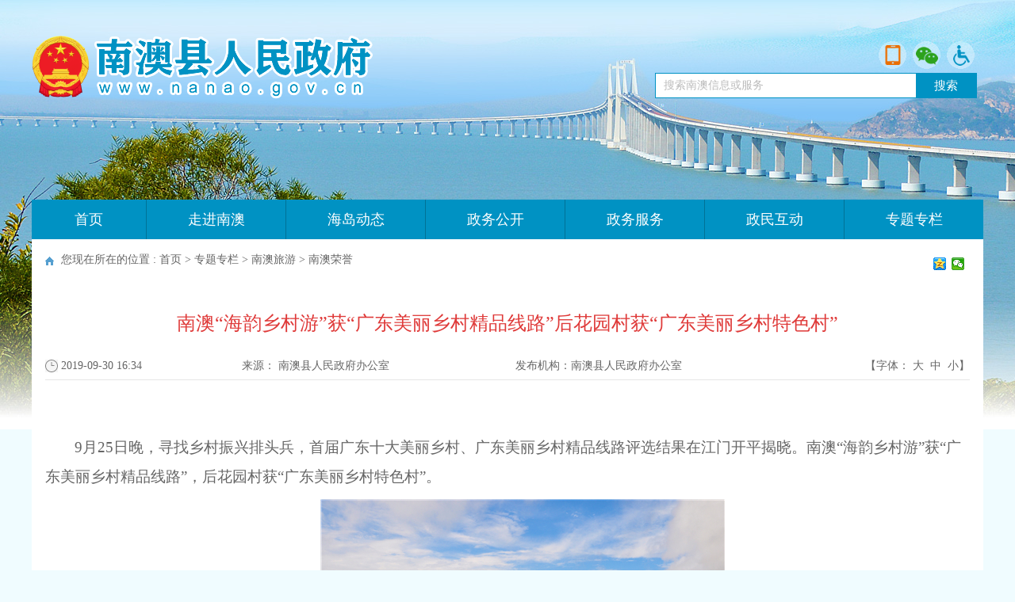

--- FILE ---
content_type: text/html; charset=utf-8
request_url: http://www.nanao.gov.cn/na/ztzl/naly/nary/content/post_1707776.html
body_size: 9306
content:
<!doctype html>
<html>
<head>
<meta charset="utf-8">
<title>南澳“海韵乡村游”获“广东美丽乡村精品线路”后花园村获“广东美丽乡村特色村”_南澳荣誉_南澳县人民政府门户网站</title>
<meta name="viewport" content="width=device-width, initial-scale=1.0,  minimum-scale=1.0, maximum-scale=1.0, user-scalable=no" />
<meta name="SiteName" content="南澳县人民政府门户网站"/>

<meta name="SiteDomain" content="http://www.nanao.gov.cn"/>

<meta name="SiteIDCode" content="4405230001"/>

<meta name="ColumnName" content="南澳荣誉">
<meta name="ColumnDescription" content="发布南澳县南澳荣誉信息">
<meta name="Columnkeywords" content="南澳县 南澳荣誉">
<meta name="ColumnType" content="其他">
<meta name="ColumnName" content="南澳荣誉">
<meta name="ArticleTitle" content="南澳“海韵乡村游”获“广东美丽乡村精品线路”后花园村获“广东美丽乡村特色村”">
<meta name="PubDate" content="2019-09-30 16:34">
<meta name="contentSource" content="南澳县人民政府办公室">
<link href="css/list.css" rel="stylesheet"/>
<link href="css/index.css" rel="stylesheet"/>
<link rel="stylesheet" type="text/css" href="css/phone.css"/>
<link href="css/common.css" rel="stylesheet"/>
<script type="text/javascript" src="js/jquery.js"></script>
<link rel="stylesheet" type="text/css" href="css/xyscss.css"/>
  <script defer async type="text/javascript" src="http://api.govwza.cn/cniil/assist.js?sid=25999&pos=left"></script>
<!--[if IE]>
	<script type="text/javascript" src="js/html5.min.js"></script>
	<script type="text/javascript" src="js/respond.min.js"></script>
<![endif]-->
</head>
<body>

<script language="javascript">
			
 	 var websitename = "南澳县人民政府门户网站";
	 var webjg = "南澳县人民政府门户网站";
			function doZoom(size1, size2, size3, size4) {
				document.getElementById('zoomcon').style.fontSize = size4 + 'px';
			}
			
			
			$(function() {
				var sourceText = $('#ly').text();//来源
				var xxgkfbjg = $('#xxgkfbjg').text();//来源
				// alert(sourceText);
				if( null==sourceText|| ""==sourceText ){
				  
							$('#ly').text(websitename);
			
				}
				if( null==xxgkfbjg|| ""==xxgkfbjg ){
				  
							$('#xxgkfbjg').text(websitename);
			
				}
			});
			
		</script>
<!--头部-->
<!DOCTYPE html>
<html>
<head>
	<title></title>
	<meta charset="utf-8">
	<meta name="viewport" content="width=device-width, initial-scale=1, maximum-scale=1, user-scalable=no">
	<link rel="stylesheet" type="text/css" href="css/index.css">
   <link rel="stylesheet" type="text/css" href="css/common.css">
    <script src="js/ajaxtoplist.js" type="text/javascript"></script>
   <link rel="stylesheet" type="text/css" href="css/xyscss.css"/>
   <link rel="stylesheet" type="text/css" href="css/phone.css"/>
</head>

<body>
			<script type="text/javascript">
    /***手机版头部***/
    $(function(){
        $('#mainnav').TMStickUp({})
        $(".icon-xs-mainnav").click(function(){
            $(".mainnav-xs").slideToggle("fast");
            $(this).toggleClass("ms");
            $(".header-xs-search").slideUp("fast");
        })
        $(".icon-xs-search").click(function(){
            $(".header-xs-search").slideToggle("fast");
            $(".icon-xs-mainnav").removeClass("ms");
            $(".mainnav-xs").slideUp("fast");
        })
        
    });
    (function($,undefined){
        var 
            def={
                stuckClass:'isStuck'            
            }
            ,doc=$(document),anim = false;

        $.fn.TMStickUp=function(opt){
            opt=$.extend(true,{},def,opt)

            $(this).each(function(){
                var $this=$(this)
                    ,posY//=$this.offset().top+$this.outerHeight()
                    ,isStuck=false
                    ,clone=$this.clone().appendTo($this.parent()).addClass(opt.stuckClass)
                    ,height//=$this.outerHeight()
                    ,stuckedHeight=clone.outerHeight()
                    ,opened//=$.cookie&&$.cookie('panel1')==='opened'
                    ,tmr

                $(window).resize(function(){
                    clearTimeout(tmr)               
                    clone.css({top:isStuck?0:-stuckedHeight,visibility:isStuck?'visible':'hidden'})
                    tmr=setTimeout(function(){
                        posY=$this.offset().top//+$this.outerHeight()               
                        height=$this.outerHeight()
                        stuckedHeight=clone.outerHeight()
                        opened=$.cookie&&$.cookie('panel1')==='opened'

                        clone.css({top:isStuck?0:-stuckedHeight})
                    },40)
                }).resize()

                clone.css({
                    position:'fixed'                
                    ,width:'100%'
                })

                $this
                    .on('rePosition',function(e,d){
                        if(isStuck)
                            clone.animate({marginTop:d},{easing:'linear'})
                        if(d===0)
                            opened=false
                        else
                            opened=true
                    })
                
                doc
                    .on('scroll',function(){
                        var scrollTop=doc.scrollTop()

                        if(scrollTop>=posY&&!isStuck){                      
                            clone
                                .stop()
                                .css({visibility:'visible'})
                                .animate({
                                    top:0
                                    ,marginTop:opened?50:0
                                },{

                                })
                                
                            isStuck=true
                        }
                        
                        if(scrollTop<posY+height&&isStuck){
                            clone
                                .stop()
                                .animate({
                                    top:-stuckedHeight
                                    ,marginTop:0
                                },{
                                    duration:200
                                    ,complete:function(){
                                        clone.css({visibility:'hidden'})
                                    }
                                });
                            
                            isStuck=false;

                        }           
                    })              
                    .trigger('scroll')
            })
        }
    })(jQuery)
</script>

<!--<div id="div1"><img src="/images/ipv6.png" /></div>-->
     <style>    
  #div1{    
     width: 82px;        
     height: 22px;       
     position: absolute;        
     top: 10px;        
     left: 83%;   
  }
 </style>

 <link rel="stylesheet" href="//g.alicdn.com/de/prismplayer/2.7.4/skins/default/aliplayer-min.css" />
<script charset="utf-8" type="text/javascript" src="//g.alicdn.com/de/prismplayer/2.7.4/aliplayer-min.js"></script>

<div id="page" class="gridContainer"> 
    <div class="header-xs">
        <div class="header-xs-main">
            <span class="icon-xs-search"></span>
            <div class="header-xs-logo">
                <a href='http://www.nanao.gov.cn/na/index.html' target="_parent">
                    <img src="images/m-nanao.png">
                </a>
            </div>
            <span class="icon-xs-mainnav"></span>
        </div>
        <nav class="mainnav-xs" style="display: none;">
            <ul>
                <li class="nav_on"><a href='http://www.nanao.gov.cn/na/index.html' target="_parent">首页</a></li>
				        <li>
                  <a href='http://www.nanao.gov.cn/na/zjna/index.html' title="" target="_parent">走进南澳</a>
                </li>
                <li>
                  <a href='http://www.nanao.gov.cn/na/hddt/index/index.html' title="" target="_parent">海岛动态</a>
                  </li>
                <li>
                  <a href='http://www.nanao.gov.cn/na/zwgk/index.html' title="" target="_parent">政务公开</a>
                  </li>
                  <li><a href="http://www.gdzwfw.gov.cn/portal/index?region=440523" target="_blank">政务服务</a></li>
                <li>
                  <a href='http://www.nanao.gov.cn/na/zmhd/index.html' title="" target="_parent">政民互动</a>
                 </li>
                <li class="last">
                  <a href='http://www.nanao.gov.cn/na/ztzl/index.html' title="" target="_parent">专题专栏</a>
                </li>
            </ul>
            <div class="clear"></div>
        </nav>
        <div class="header-xs-search" style="display:none;">
          <FORM onkeypress=if(event.keyCode==13){jmpser1();} id=searchForm1 onsubmit="return false;" method=get name=searchForm1 action="" target=_blank>
                <INPUT type=hidden value=4405230001 name=siteCode>
                  <INPUT onblur="if(this.value==''){this.value='搜索南澳信息或服务'}" name="keywords"  onfocus="this.value=''"  value=搜索南澳信息或服务 >
               <span style="CURSOR: pointer" onclick="jmpser1();">搜索</span>
               <div class="clear"></div>
         </form>
        </div>
    </div>
</div>
<div class="stop">
  <a href='http://www.nanao.gov.cn/na/index.html' class="logo" target="_parent"><img src="images/logo2.png"/></a>
  <div class="stop_r">
    <ul class="sewm">
      <li><img src="images/na-phoneewm.png"/></li>
      <a href='/na/xhtml/wxgz.html' target='_black'><li class="tweixin"></li></a>
     <a href="javascript:void(0)" id="wza" target="_parent"><li class="thelp"></li></a>
<script src="//service.gd.gov.cn/wza/wza.js?app=http-www-nanao-gov-cn"></script>
<script type="text/javascript">
// IE8 兼容配置
window.onload = function() {
cnillWzaInstance.startInit("https://www.shantou.gov.cn/audiojs/cnill_polyfill.swf");
}
document.getElementById("wza").onclick = function() {
// 执行实例的init方法
cnillWzaInstance.init(); // cnillWzaInstance为全局变量
}
</script>
    </ul>
    <FORM onkeypress=if(event.keyCode==13){jmpser();} id=searchForm onsubmit="return false;" class="search" method=get name=searchForm action="" target=_blank>
      <INPUT type=hidden value=4405230001 name=siteCode>
        <INPUT onblur="if(this.value==''){this.value='搜索南澳信息或服务'}" name="keywords"  onfocus="this.value=''" class="input"  value=搜索南澳信息或服务 >
      <div class="sub" onclick="jmpser();" style="cursor:pointer;">搜索</div>
    </form>
</div>
</div>
<ul class="snav">
  <li class="hover"><a href='http://www.nanao.gov.cn/na/index.html'  target="_parent">首页</a></li>
  <li><a href='http://www.nanao.gov.cn/na/zjna/index.html' title="" target="_parent">走进南澳</a></li>
  <li><a href='http://www.nanao.gov.cn/na/hddt/index/index.html' title="" target="_parent">海岛动态</a></li>
  <li><a href='http://www.nanao.gov.cn/na/zwgk/index.html' title="" target="_parent">政务公开</a></li>
    <li><a href="http://www.gdzwfw.gov.cn/portal/index?region=440523" target="_blank">政务服务</a></li>
  <li><a href='http://www.nanao.gov.cn/na/zmhd/index.html' title="" target="_parent">政民互动</a></li>
  <li class="last"><a href='http://www.nanao.gov.cn/na/ztzl/index.html' title="" target="_parent">专题专栏</a></li>

</ul>
  <SCRIPT type=text/javascript>
 function jmpser(){
	if (document.all.searchForm.keywords.value=="搜索南澳信息或服务"){
		alert("请填写搜索信息");
		return ;
	}
   
   document.all.searchForm.action="http://search.gd.gov.cn/search/local_msg/754009?keywords=";
   document.all.searchForm.submit();
  
 }
</SCRIPT>
 <SCRIPT type=text/javascript>
 function jmpser1(){
	if (document.all.searchForm1.keywords.value=="搜索南澳信息或服务"){
		alert("请填写搜索信息");
		return ;
	}
   
   document.all.searchForm1.action="http://search.gd.gov.cn/search/local_msg/754009?keywords=";
   document.all.searchForm1.submit();
  
 }
</SCRIPT>
</body>
</html>
<!--end头部-->
<div class="main mar mar-t2">
  <div class="mainpad color">
    <div class="list_title">
      <div class="dqwz fl">您现在所在的位置 :
        
                <a href="http://www.nanao.gov.cn/">首页</a>&nbsp;&gt;&nbsp;<a href="http://www.nanao.gov.cn/na/">南澳县人民政府门户网站</a>&nbsp;&gt;&nbsp;<a href="http://www.nanao.gov.cn/na/ztzl/">专题专栏</a>&nbsp;&gt;&nbsp;<a href="http://www.nanao.gov.cn/na/ztzl/naly/">南澳旅游</a>&nbsp;&gt;&nbsp;<a href="http://www.nanao.gov.cn/na/ztzl/naly/nary/">南澳荣誉</a>

      </div>
      <div class="fr">
        <div class="fx">
          <div class="bdsharebuttonbox"><a href="#" class="bds_qzone" data-cmd="qzone" title="分享到QQ空间"></a><a href="#" class="bds_weixin" data-cmd="weixin" title="分享到微信"></a></div>
<script>window._bd_share_config={"common":{"bdSnsKey":{},"bdText":"","bdMini":"1","bdMiniList":["mshare","qzone","bdysc","weixin","renren","tqq","bdxc","kaixin001","tqf","tieba","douban","bdhome","sqq","thx","ibaidu","meilishuo","mogujie","diandian","huaban","duitang","hx","fx","youdao","sdo","qingbiji","people","xinhua","mail","isohu","yaolan","wealink","ty","iguba","twi","linkedin","h163","evernotecn","copy","print"],"bdPic":"","bdStyle":"0","bdSize":"16"},"share":{}};with(document)0[(getElementsByTagName('head')[0]||body).appendChild(createElement('script')).src='http://bdimg.share.baidu.com/static/api/js/share.js?v=89860593.js?cdnversion='+~(-new Date()/36e5)];</script>
        </div>
      </div>
      <div class="clear"></div>
    </div>
    <div class="article">
      <div class="title_cen">
            南澳“海韵乡村游”获“广东美丽乡村精品线路”后花园村获“广东美丽乡村特色村”
      </div>
      <div class="con_r1">
        <div class="ly_div">
          <ul>
            <li class="c_time">
            	2019-09-30 16:34
            </li>
            <li class="c_ly">来源： <span id="ly">南澳县人民政府办公室</span></li>
            <li class="c_fbjg">发布机构：<span id="xxgkfbjg">南澳县人民政府办公室</span></li>
            <li class="c_zt">【字体：
              <script language="javascript"></script>
              <a onClick="this.href='javascript:doZoom(18,16,16,18);'">大</a>&nbsp; <a href="#" onClick="this.href='javascript:doZoom(18,16,16,16);'">中</a>&nbsp; <a href="#" onClick="this.href='javascript:doZoom(18,16,16,14);'">小</a>】</li>
          </ul>
        </div>
      </div>
      <div id="zoomcon">
            <p style="margin-top: 0.5em; margin-bottom: 0.5em; text-indent: 2em; line-height: 2; font-family: 宋体; font-size: 14pt;"><br/></p><p class="MsoNormal" style="margin-top: 0.5em; margin-bottom: 0.5em; text-indent: 2em; line-height: 2; font-family: 宋体; font-size: 14pt;"><span style="font-family: 宋体;"><span style="font-family: 宋体;">9</span><span style="font-family:宋体;font-family: 宋体; font-size: 14pt;"><span style="font-family: 宋体;">月</span></span><span style="font-family:Calibri;font-family: 宋体; font-size: 14pt;"><span style="font-family: 宋体;">25</span></span><span style="font-family:宋体;font-family: 宋体; font-size: 14pt;"><span style="font-family: 宋体;">日晚，寻找乡村振兴排头兵，首届广东十大美丽乡村、广东美丽乡村精品线路评选结果在江门开平揭晓。南澳“海韵乡村游”获“广东美丽乡村精品线路”，后花园村获“广东美丽乡村特色村”。</span></span></span><span style="font-family: 宋体;">
 &nbsp;<o:p></o:p></span></p><p class="MsoNormal" style="margin-top: 0.5em; margin-bottom: 0.5em; text-indent: 2em; line-height: 2; font-family: 宋体; font-size: 14pt; text-align: center;"><span style="font-family: 宋体;"><span style="font-family:宋体;font-family: 宋体; font-size: 14pt;"><span style="font-family: 宋体;"><img src="/70000/0300/201909/91e8f3a3ba214bd385a328b6d16e8c17/images/86b5eafb1e0d431e921e514a83d8b169.jpg" border="0" align="center"/><br/> </span></span></span></p><p class="MsoNormal" style="margin-top: 0.5em; margin-bottom: 0.5em; text-indent: 2em; line-height: 2; font-family: 宋体; font-size: 14pt;"><span style="font-family: 宋体;"><span style="font-family:宋体;font-family: 宋体; font-size: 14pt;"><span style="font-family: 宋体;">南澳生态优美，旅游资源丰富，拥有</span></span><span style="font-family: 宋体;">“全国生态示范区”、“国家</span><span style="font-family:Calibri;font-family: 宋体; font-size: 14pt;"><span style="font-family: 宋体;">4A</span></span><span style="font-family:宋体;font-family: 宋体; font-size: 14pt;"><span style="font-family: 宋体;">级旅游景区”、“国家级海洋生态文明建设示范区”、“中国最美丽海岸线”等国家级名片。近年来，南澳县深入贯彻落实乡村振兴战略，围绕把南澳做成全域旅游的典范、乡村振兴的示范，着力实施滨海旅游公路和“农村四好”公路建设，推动城乡基础设施互联互通，为实现乡村全面振兴夯实基础。</span></span></span><span style="font-family: 宋体;">
 &nbsp;<o:p></o:p></span></p><p class="MsoNormal" style="margin-top: 0.5em; margin-bottom: 0.5em; text-indent: 2em; line-height: 2; font-family: 宋体; font-size: 14pt;"><span style="font-family: 宋体;"><span style="font-family: 宋体;">“海韵乡村游”精品线路以环岛路作为主线线路，融合海岛各镇区乡村道路，通过道路、绿道和岸线的建设连接，沿海岸环绕南澳东半岛形成核心村连绵带，全线</span><span style="font-family:Calibri;font-family: 宋体; font-size: 14pt;"><span style="font-family: 宋体;">31</span></span><span style="font-family:宋体;font-family: 宋体; font-size: 14pt;"><span style="font-family: 宋体;">公里穿过宋井、青澳湾、金银岛等多个旅游景区，沿途有十里银滩、九溪澳、竹栖肚湾、猎屿湾等景观节点。精品线路结合各核心村旅游产业的发展需求，以各村的资源禀赋为特色，依托传统的生态种植、海水养殖和海洋捕捞，发展古村落游、乡村旅游、历史文化游等山海特色乡村旅游项目，助力海岛乡村振兴发展。</span></span></span><span style="font-family: 宋体;">
 &nbsp;<o:p></o:p></span></p><p class="MsoNormal" style="margin-top: 0.5em; margin-bottom: 0.5em; text-indent: 2em; line-height: 2; font-family: 宋体; font-size: 14pt;"><span style="font-family: 宋体;"><span style="font-family:宋体;font-family: 宋体; font-size: 14pt;"><span style="font-family: 宋体;">后花园村作为</span></span><span style="font-family: 宋体;">“广东美丽乡村特色村”之一，拥有得天独厚的自然优势，曾经获得“全国绿色小康村”、“省级现代农业园区”、“广东省森林生态旅游示范基地 ”、“广东名村”等荣誉称号。在实施乡村振兴中，后花园村充分利用自然优势，在着力打造具有海岛山区特色的美丽宜居乡村的同时，大力发展以宋茶为主的特色产业，开发生态旅游发展项目，建成“龙潭瀑布”、“海阔天空”、“休闲洞”等多处旅游观赏景点，成为南澳海岛乡村旅游的一个典范。</span></span><span style="font-family: 宋体;">
 &nbsp;<o:p></o:p></span></p><p class="MsoNormal" style="margin-top: 0.5em; margin-bottom: 0.5em; text-indent: 2em; line-height: 2; font-family: 宋体; font-size: 14pt;"><span style="font-family: 宋体;"><span style="font-family:宋体;font-family: 宋体; font-size: 14pt;"><span style="font-family: 宋体;">首届</span></span><span style="font-family: 宋体;">“广东十大美丽乡村、广东美丽乡村精品线路”评选活动，进一步激发海岛干部群众建设美丽乡村的热情和信心，南澳将全力推进乡村振兴发展，深入挖掘镇村产业特色，打造生态宜居美丽乡村，把南澳建设成为干净整洁、安全有序的花园岛。</span></span><span style="font-family: 宋体;">
 &nbsp;<o:p></o:p></span></p><p><span style="font-family: 宋体;"> 
 <div style="text-align: right;"><span style="">来源：南澳县人民政府门户网站 </span>
 &nbsp;<span style=""> 编辑:许梓瑗</span>
 </div></span> </p><p style="margin-top: 0.5em; margin-bottom: 0.5em; text-indent: 2em; line-height: 2; font-family: 宋体; font-size: 14pt;"><br/></p><div id="xgfj" style="margin-top:20px;"><strong>相关附件：</strong> 
 <ul class="con-gj line padd-t list-paddingleft-2" id="cmspro_reldocuments"></ul></div>

            <div id="xgfj2" style="margin-top:20px;">

              <b>相关附件：</b>

              <ul class="con-gj line padd-t" id="cmspro_reldocuments2">
                      
              </ul>

          </div>
      </div>


<script type="text/javascript">

$(function(){
  var htm=$("#cmspro_reldocuments").html();
var htm2=$("#cmspro_reldocuments2").html();
    if($.trim(htm)==""){
        $("#xgfj").css('display','none');
    }
    if($.trim(htm2)==""){
        $("#xgfj2").css('display','none');
} 
})

</script>

      <div style="width:160px; margin:auto">
        <div class="info_ewm">
          <div id="div_div">
            <div id="qr_container" style="margin:auto; position:relative; font-size: 14px;">扫一扫在手机打开当前页</div>
            <canvas id="Canvas" width="160" height="160"></canvas>
          </div>
        </div>
      </div>
      <div class="dy">
        <div class="fr"><a href="#">【TOP】</a>【<a href="#" onClick="window.print();">打印页面</a>】【<a href="#" onClick="window.close();">关闭页面</a>】</div>
        <div class="clear"></div>
      </div>
    </div>
    <div class="clear"></div>
  </div>
</div>

<script>

  $('.dqwz a').eq(0).attr("href","http://www.nanao.gov.cn"); 
	$('.dqwz a').eq(1).remove();
	var html = $('.dqwz').html();
	html = html.replace("&nbsp;&gt;&nbsp;&nbsp;&gt;&nbsp;","&nbsp;&gt;&nbsp;");
	$('.dqwz').html(html).show();

</script>

  <script type="text/javascript" src="js/jquery.qrcode.js"></script>
<script type="text/javascript" src="js/qrcode.js"></script>

  	<!--底部-->
	<!DOCTYPE html>
<html>
<head>
	<title></title>
	<meta charset="utf-8">
	<meta name="viewport" content="width=device-width, initial-scale=1, maximum-scale=1, user-scalable=no">
		<link rel="stylesheet" type="text/css" href="/css/index.css">
   <link rel="stylesheet" type="text/css" href="/css/common.css">
   <link rel="stylesheet" type="text/css" href="/css/xyscss.css"/>
   <link rel="stylesheet" type="text/css" href="/css/phone.css"/>
</head>
<body>

<div class="wrap_sbottom">
  <div class="sbottom">
    <div class="zhaocuo">
      <script id="_jiucuo_" sitecode="4405230001" src="http://pucha.kaipuyun.cn/exposure/jiucuo.js" accidx="1061"></script>
    </div>
    <div class="dangzheng">
      <script type="text/javascript">document.write(unescape("%3Cspan id='_ideConac' %3E%3C/span%3E%3Cscript src='http://dcs.conac.cn/js/20/312/0933/60075169/CA203120933600751690003.js' type='text/javascript'%3E%3C/script%3E"));</script>
    </div>
    <p>
      主办：汕头市南澳县人民政府办公室&nbsp;&nbsp;承办：汕头市南澳县政务大数据中心&nbsp;&nbsp;网站标识码：4405230001&nbsp;&nbsp;<a href='http://www.nanao.gov.cn/na/ymys/db/content/post_834017.html' target="_blank">联系我们</a><br />
      <a href="http://www.beian.gov.cn/portal/registerSystemInfo?recordcode=44052302000038" target="_blank"><img src="/images/ga.png"/>粤公网安备 44052302000038号</a>&nbsp;&nbsp;<a href='http://beian.miit.gov.cn' target="_blank">备案号：粤ICP备20008825号</a>&nbsp;&nbsp;技术支持：南方网&nbsp;&nbsp;<a href='http://www.nanao.gov.cn/na/ymys/db/content/post_834014.html' target="_blank">网站地图</a></p>
    <ul class="yqljul">

      
                        <select onchange="javascript:window.open(this.options[this.selectedIndex].value);this.selectedIndex=0" size="1" name="select4" style="width:105px;height: 19px;">
                            <option value="">=友情链接=</option>
                            <option value="http://www.shantou.gov.cn/">汕头市人民政府</option>
<option value="http://www.gdjinping.gov.cn/">金平区人民政府</option>
<option value="http://www.gdlonghu.gov.cn/">龙湖区人民政府</option>
<option value="http://www.chenghai.gov.cn/">澄海区人民政府</option>
<option value="http://www.haojiang.gov.cn/">濠江区人民政府</option>
<option value="http://www.chaonan.gov.cn/">潮南区人民政府</option>
<option value="http://www.gdcy.gov.cn/">潮阳区人民政府</option>
                        </select>
                    </ul>
<div style=" display: none;"><script src="https://s22.cnzz.com/z_stat.php?id=1275006677&web_id=1275006677" language="JavaScript"></script></div>
    
    <div class="wxpt">
     <a href="http://www.12377.cn/" target="_blank"><img src="/images/foot_jbzx.png" alt=""></a>  
    </div>
    <div style='clear:both'>
      
    </div>
  </div>
  <div style='clear:both'>
      
    </div>
  </div>
      <script type="text/javascript">
	//请配置domain 和 fullUrl 参数，user为test是本机测试环境，正式环境改为official,输出位置id为visitCount
	var visitConfig = {
			api : {
				test : '',
				official  : '/u/visit/count',
				use : 'official',
				domain : 'http://www.nanao.gov.cn',
				fullUrl: 'http://www.nanao.gov.cn/na/index.shtml',
				showId : 'visitCount'
			}
	};
	</script>
  <script src="js/count.js"></script>
<script language="JavaScript">var _trackDataType = 'web';var _trackData = _trackData || [];</script>
<script type="text/javascript" charset="utf-8" id="kpyfx_js_id_10005357" src="http://fxsjcj.kaipuyun.cn/count/10005357/10005357.js"></script>


</body>
</html>
<style>
         .alert-mengban{position: fixed;top: 0px;left: 0px;z-index: 1000;background: #ccc;opacity: 0.8 !important;filter: alpha(opacity=80) !important;width: 100%;height: 100%;display: none;}
        .alert-warning{position: fixed;left: 50%;top:-400px;margin-left:-300px; width: 600px;height: 160px;background:#fff;z-index: 1001;display: none;}
        .alert-delete{width: 100%;height: 38px;position: relative;}

        .alert-delete span{position: absolute;top:10px;right: 10px; width: 19px;height: 19px;background: url(http://www.hainan.gov.cn/hn/images/2018_delete.png) center center no-repeat;cursor:pointer;}
        .alert-wzsm{width: 560px;height: 30px;margin: 0px auto 0; line-height: 35px;font-size: 18px;color: #000;text-align: center;font-family:"Microsoft YaHei"; padding-bottom: 15px;}
        .alert-wzsm p{font-size:18px;font-family:"Microsoft YaHei";}
        .alert-footer{width: 100%; font-size: 16px;color: #000;}
        .alert-footer span{cursor: pointer;float: left;font-family:"Microsoft YaHei";}
        .continue{width: 124px;height: 30px;display:inline-table; background-color:#347bd7;border:2px solid;border-radius:25px; color:#FFFFFF; text-align:center; line-height:30px;}
        .fangqi{line-height: 30px;font-size: 16px;color: #347bd7;margin-left: 30px;}
        .xuanze{width: 210px;height: 42px;margin: 13px auto 0;}


        @media only screen and (max-width: 414px) {
            .alert-warning{position: fixed;left:2%;top:-400px;margin-left:0; width: 96%;height: auto;background: #fff;background-size: 100%; z-index: 1001;}
            .alert-wzsm{width: 80%;height: auto;margin: 15px auto 0; line-height: 28px;font-size: 18px;color: #000;text-align: center; }
            .alert-wzsm p{font-size:18px;}
            .alert-footer{width: 100%; height: 70px;line-height: 70px;font-size: 18px;color: white;margin-top: 10px;}
            .continue{ width: 124px;height: 30px;background-size: 100%; display:inline-table; background-color:#000099;}

        }
        
    </style>
<a id="hash"  href="javascript:void(0)" onclick="return false;"></a>
	<div class="alert-warning">
	          <div class="alert-delete">
		   <span id="closets"></span>
		</div>	
		<div class="alert-wzsm">
			<p>您访问的链接即将离开“南澳县人民政府门户网站”，是否继续？</p>
			<p id="outUrl" style="display: none"></p>
		</div>
		<div class="alert-footer">		
		     <div class="xuanze">
                              <span class="continue" onclick="window.open(outUrl.innerText);document.getElementById('closets').click();">继续访问</span>	
			<span class="fangqi">放弃</span>	
		     </div>
		</div>

	</div>
	<div class="alert-mengban"></div>

<div class="Whidden" style="display:none">

</div>

<!-- 站点标签 -->
<div style="display:none">
<span id="NFCMS-SITE-VISIT-18">-</span><script>setTimeout(function(){var s = document.createElement("script");s.type = "text/javascript";s.src = "//statistics.gd.gov.cn/jsonp/site/sum?site=754009&callback=NFCMS_CB_SITE_VISIT_18&t=" + Math.random().toString(35).substr(2);window.NFCMS_CB_SITE_VISIT_18 = function(data){document.getElementById("NFCMS-SITE-VISIT-18").innerHTML = data.count;document.body.removeChild(s);};document.body.appendChild(s);}, 10);</script>
<span id="NFCMS-POST-VISIT-19">-</span><script>setTimeout(function(){var s = document.createElement("script");s.type = "text/javascript";s.src = "//statistics.gd.gov.cn/jsonp/post/sum?post=1707776&site=754009&callback=NFCMS_CB_POST_VISIT_19&t=" + Math.random().toString(35).substr(2);window.NFCMS_CB_POST_VISIT_19 = function(data){document.getElementById("NFCMS-POST-VISIT-19").innerHTML = data.count;document.body.removeChild(s);};document.body.appendChild(s);}, 10);</script>
<script>window.NFCMS_SITE_ID=754009;window.NFCMS_PUB_TYPE="post";window.NFCMS_POST_ID="1707776";window.NFCMS_CAT_ID="696";</script><script src="//statistics.gd.gov.cn/scripts/s.js?t=1744625995" async></script>
</div>
<script>window.NFCMS_SITE_ID=754009;window.NFCMS_PUB_TYPE="post";window.NFCMS_POST_ID="1707776";window.NFCMS_CAT_ID="696";</script><script src="//statistics.gd.gov.cn/scripts/s.js?t=1744625995" async></script>
<script>

$("a").each(function(){
    var htm=$(this).html();
    $(this).click(function(){
		if(this.href!=""&&this.href.toLowerCase().indexOf("javascript")==-1&&this.href.toLowerCase().indexOf("www.shantou.gov.cn")==-1&&this.href.toLowerCase().indexOf("www.st.gov.cn")==-1&&this.href.toLowerCase().indexOf("st.gov.cn")==-1&&this.href.toLowerCase().indexOf("zwgk.shantou.gov.cn")==-1&&this.href.toLowerCase().indexOf("ysq.shantou.gov.cn")==-1&&this.href.toLowerCase().indexOf("yjx.shantou.gov.cn")==-1&&this.href.toLowerCase().indexOf("zwgk.st.gov.cn")==-1&&this.href.toLowerCase().indexOf("ysq.st.gov.cn")==-1&&this.href.toLowerCase().indexOf("yjx.st.gov.cn")==-1&&this.href.toLowerCase().indexOf("wz.shantou.gov.cn")==-1&&this.href.toLowerCase().indexOf("wz.st.gov.cn")==-1&&this.href.toLowerCase().indexOf("www.nanao.gov.cn")==-1&&this.href.toLowerCase().indexOf("javascript:next")==-1){

		document.getElementById('outUrl').innerText=this.href;
	          document.getElementById('hash').click();
		$(".alert-mengban").fadeIn(200);
		$(".alert-warning").delay(200).show().animate({top:"200px"}, 300);
		$("#closets,.fangqi,.alert-mengban").click(function() {
			$(".alert-warning").animate({top:"-400px"}, 200).hide(300);
			$(".alert-mengban").delay(300).fadeOut(300);
		});
		$(".continue").click(function(){			
		       $(".alert-warning").hide(200);
	                 $(".alert-mengban").delay(200).fadeOut(200);
		})
		

		return false;

		}
        });
    });



$("select").on("change",function () {
 var opVal = $(this).find("option:selected").val();
 
 if(opVal!=""&&opVal.toLowerCase().indexOf("javascript")==-1&&this.href.toLowerCase().indexOf("www.shantou.gov.cn")==-1&&this.href.toLowerCase().indexOf("www.st.gov.cn")==-1&&this.href.toLowerCase().indexOf("st.gov.cn")==-1&&this.href.toLowerCase().indexOf("zwgk.shantou.gov.cn")==-1&&this.href.toLowerCase().indexOf("ysq.shantou.gov.cn")==-1&&this.href.toLowerCase().indexOf("yjx.shantou.gov.cn")==-1&&this.href.toLowerCase().indexOf("zwgk.st.gov.cn")==-1&&this.href.toLowerCase().indexOf("ysq.st.gov.cn")==-1&&this.href.toLowerCase().indexOf("yjx.st.gov.cn")==-1&&this.href.toLowerCase().indexOf("wz.shantou.gov.cn")==-1&&this.href.toLowerCase().indexOf("wz.st.gov.cn")==-1&&this.href.toLowerCase().indexOf("www.nanao.gov.cn")==-1&&this.href.toLowerCase().indexOf("javascript:next")==-1){

                document.getElementById('outUrl').innerText=opVal;
                document.getElementById('hash').click();
                $(".alert-mengban").fadeIn(200);
                $(".alert-warning").delay(200).show().animate({top:"200px"}, 300);
                $("#closets,.fangqi,.alert-mengban").click(function() {
                    $(".alert-warning").animate({top:"-400px"}, 200).hide(300);
                    $(".alert-mengban").delay(300).fadeOut(300);
                });
                $(".continue").click(function(){
                    $(".alert-warning").hide(200);
                    $(".alert-mengban").delay(200).fadeOut(200);
                })


                return false;

            }

})



</script>
<!--非本域名链接跳转弹窗-->
  	<!--end底部-->
 <!----新闻切换----->   
</body>
</html>

--- FILE ---
content_type: text/css
request_url: http://www.nanao.gov.cn/na/ztzl/naly/nary/content/css/list.css
body_size: 1158
content:
@charset "utf-8";
/* CSS Document */
body{  background: url(../images/pcbg.jpg) no-repeat top center #f0fcff;}
.mar{ margin:0px auto; width:1200px;padding-bottom: 20px;}
.mainpad{ padding:17px;}
.list_con{ padding-top:15px;}
.list_left{ width:200px; float:left;}
.list_left li a{ display:block;background:#eff4f8;color:#0092c3; font-size:15px;padding-left:15px; padding-top:12px; padding-bottom:12px; margin-bottom:1px;}
.list_left li:hover a{background:#0092c3;color:#fff;}
.list_left li.hover a{background:#0092c3;color:#fff;}
.list_left li.hover a{color:#fff;}
.list_left li{color:#fff;}
.list_left li a{color:#0092c3; }
.list_right{ width:930px; float:right; min-height:800px; border-left:1px solid #eee; padding-left:15px;}
.list_title{padding-bottom:15px;}
.dqwz{background:url(../images/wz.png) no-repeat 0px 5px; padding-left:20px;color:#666;font-size: 14px;}
.dqwz a{color:#666;}.dqwz a:hover{color:#ffa500;}
.list_title h3{color:#0092c3; font-size:24px; font-weight:lighter;}

.list_right li{ background:url(../images/bg_12.png) no-repeat 0px 19px; padding-left:15px; padding-top:10px; padding-bottom:10px; font-size:16px; position: relative; padding-right:100px; border-bottom:1px dashed #ddd;}
.list_right li span{position: absolute;top: 12px;right: 0px;color: #666;}
.list_right li a{ line-height: 29px;display: block;}
.list_right li a:hover{ color:#ffa500}

.article{ padding-top:10px;}

.ly_div{line-height: 35px; font-size: 14px; overflow:hidden;margin-top: 20px; border-bottom: 1px solid #e5e5e5; margin-bottom: 20px; color:#666}
.ly_div a{color:#666}
.ly_div li{ float:left;}
.c_time{background:url(../images/2016_info_time.gif) left no-repeat; padding-left:20px;width: 228px;}
.c_ly{width: 345px;}
.c_fbjg{}
.c_zt{margin: 0px !important;float: right!important;}
.c_fx{float: right; width:150px; margin-top: 5px; padding:0; margin-right:0}
.ly_div a{color:#666;}
.title_cen{color: #df3a39;font-size: 24px;}
#zoomcon{width:100%;margin: 0px auto;color: #666;font-size: 16px; line-height:30px;}
.title_cen{ margin-top:20px; text-align:center;}
.list_tt{ line-height:30px; color:#666;}
.list_tt h3{line-height: 50px;color: #df3a39;text-align: center;font-size: 30px;font-weight: lighter;}
#zoomcon{}
/**二维码和打印***/
.info_ewm {clear: both;padding: 30px 0 25px;text-align: center;color: #999;line-height: 25px;}
.dy { height: 50px;line-height: 50px;border-top: 1px solid #e5e5e5;}
@media only screen and (max-width: 1025px){
	.mainpad{padding: 10px;}
	.mar{padding-bottom: 0;}
}
@media only screen and (min-width: 750px) and (max-width: 1200px){
	.main{width:100%}
	.list_left{width:28%}
	.list_right{width:68%}
}
@media only screen and (min-width: 100px) and (max-width:750px){
	#page_div .pagination_index_last{
		text-align: left;
		width:300px;
	}
	.main{width:100%}
	.list_left{display: none;}
	.list_right{width:100%}
	#zoomcon img{width: 100%;}
}

--- FILE ---
content_type: text/css
request_url: http://www.nanao.gov.cn/na/ztzl/naly/nary/content/css/index.css
body_size: 6180
content:
body{background: url(../images/pcbg.jpg) no-repeat top center #f0fcff;}
.clearfix:after{content: " "; display: block; height:0; clear:both; visibility: hidden;}
.clearfix{*zoom:1;}
.wrap_smain{width:100%;height:1932px;}
.smain{width:1200px;height:1882px;margin: 0 auto;}
.stop{width:1200px;height:252px;margin: 0 auto;}
.stop .logo{display: block;width:431px;height: 80px;float: left;margin-top:45px;}
.stop .stop_r{width:404px;height:72px;margin-top: 52px;margin-right: 10px;float: right;position: relative;}
.stop .stop_r .sewm{width:130px;height:35px;position: absolute;top: 0px;right: 0px;z-index:2 ;}
.stop .stop_r .sewm li{width:35px;height: 35px;float: left;margin-left:8px;background:url(../images/tphone.png); position: relative;cursor: pointer;}
.stop .stop_r .sewm li img{display: block;width:100px;height:100px;position: absolute;left: -32px;top: 40px;display: none;}
.stop .stop_r .sewm li:hover img{display: block;}
.stop .stop_r .sewm li.thelp{background: url(../images/thelp.png);}
.stop .stop_r .sewm li.tweixin{background: url(../images/tweixin.png);}
.stop .stop_r .search{width:404px;height:30px;border: 1px solid #0092c3;position: absolute;left: 0px;bottom: 0px;z-index: 1;background: #0092C3;}
.stop .stop_r .search .input{width:328px;height: 30px;line-height: 30px;text-indent:10px;outline: none;border: 0px;color: #bbb;font-size: 14px;float: left;}
.stop .stop_r .search  .sub{width:76px;height: 30px;line-height: 30px;background: #0092C3;color: white;font-size: 15px;float: left;text-align: center;}
.snav{width:1200px;height:50px;margin: 0 auto;background: #007297;}
.snav li{float: left;margin-right: 1px;}
.snav li a{width:175px;height:50px;line-height: 50px;display: block;text-align: center;color: white;font-size: 18px;background: #0092c3;}
.snav li.hover a{width:144px;/*background: #007297 ;*/}
.snav li:hover a{background: #007297 ;}
.snav li.last{margin: 0px;}
.scon{height:1558px;padding:0px 0px 22px 0px}
.scon .scon1{height: 350px;background: white;padding-top: 10px;}
.scon .scon1_l{width:680px;height:350px;float: left;padding-left: 10px;}
.scon .scon1_l .tpxw{width:100%;height:340px;}
/*.scon .scon1_l a{width: 120px;height:67px;margin:0 10px 7px;display: block;text-align: center;padding-top: 13px;line-height:96px;color: #0092c3;font-size: 16px;}
.scon .scon1_l a.zwgk{background: url(../images/izwgk.png) no-repeat 46px 12px #e5f4f9;}
.scon .scon1_l a.zdly{background: url(../images/izdly.png) no-repeat 46px 12px #e5f4f9;}
.scon .scon1_l a.zmhd{background: url(../images/izwhd.png) no-repeat 46px 12px #e5f4f9;}
.scon .scon1_l a.ztzl{background: url(../images/iztzl.png) no-repeat 46px 12px #e5f4f9;}
.scon .scon1_l a.zwgk:hover{background: url(../images/izwgkh.png) no-repeat 46px 12px #0092c3;color: white;}
.scon .scon1_l a.zdly:hover{background: url(../images/izdlyh.png) no-repeat 46px 12px #0092c3;color: white;}
.scon .scon1_l a.zmhd:hover{background: url(../images/izwhdh.png) no-repeat 46px 12px #0092c3;color: white;}
.scon .scon1_l a.ztzl:hover{background: url(../images/iztzlh.png) no-repeat 46px 12px #0092c3;color: white;}*/


.scon .scon1_r{width:480px;height:350px;float:left;margin-left: 20px;}
.scon .scon1_r .snews{width:480px;height:340px;}
.scon .scon1_r .snews .tnav{height:35px ;}
.scon .scon1_r .snews .tnav li{float: left;margin-right:2px;}
.tnav li a{width: 158px;height: 35px;line-height:35px;display: block;color: #666;text-align: center;background: #f5f5f5;}
.tnav li.hover a{background: #0092c3;color: white;}
.newlist li{height: 35px;line-height: 35px;width:84%;vertical-align: bottom;overflow:  hidden;text-overflow:  ellipsis;white-space:  nowrap;position: relative;padding-right:16%;}
.newlist li span{font-size: 15px;color: #666;float: left;}
.newlist li a{font-size: 15px;color: #666666;margin-left: 4px;}
.newlist li a:hover{color: orange;}
.newlist li span.time{font-size: 15px;color: #999999;float: right;position: absolute;right: 0px ;top:0px;}
.cnewone{line-height: 68px;height:58px;width: 494px;text-align: center;overflow: hidden;text-overflow: ellipsis;white-space: nowrap;}
.cnewone a{font-size: 20px;}
.cnewone a:hover{color: orange;}
.scon2{height: 100px;padding:13px 0px;}
.scon2_l{width:795px;height: 100px;float: left;}
.scon2_r{width:390px;float: right;height: 100px;display: block;}
.scon3{height:295px;padding-top: 12px ;}
.scon3 .scon3_l{width:364px;height: 285px;background: white;float: left;margin-right: 14px;padding:12px 13px 0px}
.scon3 .scon3_l .title{width:153px;line-height: 35px;background: #0092C3;height: 35px;margin-left: 6px;text-indent: 12px;}
.scon3 .scon3_l .title a{color: white;font-size: 15px;}
.scon3 .scon3_l .title a:hover{color: orange;}
.scon3 .scon3_l .xxgk{width:100% ;margin-top: 14px;}
.scon3 .scon3_l .xxgk a{display: block;width:50%;height: 33px;line-height: 33px;border-bottom: 1px solid #eee;font-size: 15px;color: #525252;float: left;}
.scon3 .scon3_l .xxgk a:hover{color: orange;}
.scon3 .scon3_l .rsxx{height:62px;width:100% ;margin-top:10px;}
.scon3 .scon3_l .rsxx a{display: block;width:33%;height: 30px;line-height: 30px;font-size: 15px;color: #999;float: left;background: url(../images/rsxxli.png) no-repeat 10px  14px;text-indent: 18px;}
.scon3 .scon3_l .rsxx a:hover{color: orange;}
.scon3 .scon3_l .asjkf{width;100%;height:77px;padding-top: 14px;}
.scon3 .scon3_l .asjkf a{width:175px;height: 35px;line-height: 35px;text-align: center;float: left;display: block;font-size: 15px;}
.scon3 .scon3_l .asjkf a.wgk{background: #d5f0f6;color: #006699;margin-right: 10px; margin-top:12px;}
.scon3 .scon3_l .asjkf a.qzqd{background: #fef0e3;color: #f88e1f;margin-top:12px;}
.scon3 .scon3_l .asjkf a.gzbg{background: #f9e8e3;color: #D76144;margin-right: 10px;margin-top:12px;}
.scon3 .scon3_l .asjkf a.yjgl{background: #F3D6CB;color: #d77e5d;margin-right: 10px; margin-top:12px;}
.scon3 .scon3_l .asjkf a.gzwj{background: #DCECCC;color: #88bb54; margin-top:12px;}
.scon3 .scon3_l .asjkf a.sjkf{background: #edf4e5;color: #649333;margin-top:12px;}
.scon3 .scon3_l .asjkf a:hover{background: #0092C3;color: white;margin-top:12px;}
.scon3  .tnav{height: 35px;width: 100%;}
.scon3  .tnav li{float: left;margin-right:2px;}
.scon3 .tnav li a{width:119px;height: 35px;line-height:35px;display: block;color: #666;font-size: 16px;text-align: center;background: #f5f5f5;}
.scon3 .tnav li.hover a{background: #0092c3;color: white;}
.scon3 .newlist{margin-top: 12px;}
.scon3 .newlist li{height: 33px;line-height: 33px;width:84%;vertical-align: bottom;overflow: hidden;text-overflow: ellipsis;white-space: nowrap;position: relative;padding-right: 16%;}
.scon3 .newlist li span{font-size: 15px;color: #999999;}
.scon3 .newlist li a{font-size: 15px;color: #666;margin-left: 4px;}
.scon3 .newlist li a:hover{color: orange;}
.scon3 .newlist li span.time{font-size: 15px;color: #999999;position:absolute;right: 0px;top:0px;}
.scon4{height: 100px;padding: 20px 0px;}
.scon4 div{width:390px;height:100px;margin-right: 14px ;float: left;}
.scon5{height: 470px;}
.scon5 .scon5_l{width:780px;padding-left: 14px;height: 470px;float: left;background: white;position: relative;}
.scon5 .scon5_r{width:368px;padding-left: 22px;height: 470px;float: right;background: white;position: relative;}
.scon5 .scon5_l .title{width:137px;line-height: 35px;background: #0092C3;height: 35px;text-align: center;margin-top: 15px;}
.scon5 .scon5_l .title a{color: white;font-size: 16px;}
.scon5 .scon5_l .title a:hover{color: orange;}
.scon5 .scon5_l .lyimg{width:390px;height: 232px;margin-top: 16px;}
.scon5 .scon5_l .lyimg img{display: block;width: 100%;height: 100%;}
.scon5 .scon5_l .lylist{width:407px;height: 170px;}
.scon5 .scon5_l .lylist a{padding-left:74px;line-height:20px;margin-top:12px;padding-top:14px;display: block;width:52px;height: 53px;position: relative;background: #f5f5f5;color: #333;font-size: 15px;float: left;margin-right: 8px;}
.scon5 .scon5_l .lylist a:hover{ color:#ffa500}
.scon5 .scon5_l .lylist a span{display: block;width:30px;color: #333333;font-size: 15px;height: 42px;}
.scon5 .scon5_l .lylist a img{position: absolute;left: 21px;top:15px;}
.scon5 .scon5_l .zjna{width:374px;height:418px;background: url(../images/zjnabg.png) no-repeat ;position: absolute;right: 0px;top: 55px;}
.scon5 .scon5_l .zjna .sylink{display: block;width:164px;height: 50px;position: absolute;left: 20px;background: url(../images/zjnalink.png) no-repeat;top: 0px;}
.scon5 .scon5_l .zjna .content{width:330px;margin:0 auto;line-height: 36px;color: #666;font-size: 15px;padding-top: 72px;text-indent: 2em;}
.scon5 .scon5_l .zjna .content a{color: #D83832;font-size: 15px;}
.scon5 .scon5_l .zjna .content a:hover{color: orange;}
.scon5  .tnav{height: 35px;width: 100%;margin-top: 15px;}
.scon5  .tnav li{float: left;margin-right:10px;}
.scon5 .tnav li a{width:103px;height: 35px;line-height:35px;display: block;color: #666;font-size: 16px;text-align: center;background: #f5f5f5;}
.scon5 .tnav li.hover a{background: #0092c3;color: white;}
.scon5 .dczjlist{width:332px;height: auto;background:url(../images/zjdc.png) no-repeat 2px 0px;min-height: 68px;margin-top: 20px;}
.scon5 .dczjlist li{width:332px;height: auto;background:url(../images/zjdcli.png) no-repeat 0px 14px;min-height: 68px;cursor: pointer;}
.scon5 .dczjlist li p{width: 332px;line-height: 34px;font-size: 15px;padding-left: 14px;color: #525252;}
.scon5 .dczjlist li span{width: 332px;height: 34px;line-height: 34px;font-size: 15px;padding-left: 14px;color: #aaa;display: block;}
.scon5 .dczjlist li:hover p{color: orange;}
.scon5 .scon5_r .imgarea{width:364px;height: 100px;position: absolute;left: 18px;bottom: 26px;}
.scon5 .scon5_r .imgarea a{display: block;width: 112px;height: 100px;color: #525252;font-size: 15px;text-align: center;float:left;margin-right: 11px;line-height: 20px;}.scon5 .scon5_r .imgarea a:hover{ color:#ffa500}
.scon5 .scon5_r .imgarea a img{margin: 16px auto 12px;}
.scon5 .scon5_r .imgarea a.zxft{background: #e4f3fc;}
.scon5 .scon5_r .imgarea a.znhd{background: #faece8;}
.scon5 .scon5_r .imgarea a.zsk{background: #f0f8ed;margin:0px}
.ztlb{padding:24px 0px 22px 0px;height: 129px;width:1200px;}
.wrap_yqlj{width:100%;height: 48px;min-width: 1200px;background: #007ca6;}
.wrap_yqlj .yqlj{width:1200px;height: 48px;margin:0 auto;}
.wrap_yqlj .yqlj span{width:110px;height: 48px;line-height: 48px;color: white;font-size: 16px;text-indent: 12px;display: block;float: left;}
.lfc{ width: 1090px; padding-top: 12px;float: left;}
.lfc li{ float: left; width: 256px; height: 26px; margin-right: 20px; }
.lfc li select{ width:256px; height: 26px; line-height: 26px; color: white; border: 1px solid #3396b8;background: #007ca6;}
.wrap_sbottom{width:100%;height:88px;background: #0092C3;padding-top: 22px;}
.wrap_sbottom .sbottom{width:1200px;height:88px;margin:0 auto;position:relative;}
.wrap_sbottom .sbottom .zhaocuo{width:112px;height: 62px;margin-top: 6px;float: left;}
.wrap_sbottom .sbottom .dangzheng{width:53px;height: 62px;margin-top: -5px;float: left;margin-left: 10px;}
.wrap_sbottom .sbottom p{width:770px;height:88px;line-height: 30px;color: white;font-size: 15px;float: left;text-align: left;margin-left: 70px;position: relative;}
.wrap_sbottom .sbottom p a{color: white;font-size: 15px;}
.wrap_sbottom .sbottom p a:hover{color: orange;}
.wrap_sbottom .sbottom .wxpt{width:97px;height: 93px;text-align: center;color: white;font-size: 15px;float: left;margin-top: -10px;margin-left: 54px;}
.wrap_sbottom .sbottom .wxpt img{width:70px;height: 70px;margin:8px auto;}
.yqljul{
	width: 120px;
	height: 25px;
	cursor: pointer;
	position: absolute;
	top: 34px;
	left: 920px;
	z-index: 66666;
}
.yqljul:hover li{
	display: block;
}
.yqljul li{
	width: 120px;
	height: 175px !important;
    min-height: 25px;
    position: absolute;
    top: -175px;
    background: #ffffff;
	*margin-left: -100px;
	display: none;
}
.yqljul li a{
	display: block;
	width: 120px;
	height: 25px;
	color: #666666;
}
.yqljul li a:hover{
	color: #d93600;
	background: #eeeeee;
}

/*走进南澳*/
.szjna{width:1172px;margin:0 auto;height: 980px;margin-bottom: 22px;padding:10px 14px  0px 14px;background: white;}
.zjna_con1{height:336px}
.zjna_con1 .con1_l{width:390px;height: 232px;float: left;margin-right: 12px;}
.zjna_con1 .con1_l img{display: block;width:100%;height: 100%;}
.zjna_con1 .con1_r{width:750px;height: 182px;background: url(../images/zjna_con1r.png) no-repeat;float: left;position: relative;padding:70px 0px 0px 20px}
.zjna_con1 .con1_r .zjnalink{display: block;width:164px;height: 50px;position: absolute;left: 34px;background: url(../images/zjnalink.png) no-repeat;top: 0px;}
.zjna_con1 .con1_r p a{color: #D83832;font-size: 15px;display: inline!important;margin: 0px;padding: 0px;float: none;}
.zjna_con1 .con1_r p a:hover{color: orange;}
.zjna_con1 .con1_r p{line-height: 32px;color: #777;font-size: 15px;text-indent: 2em;}
.zjna_con1 a{width:51px;height: 56px;display: block;float: left;padding:11px 0px 0px 72px;color: #333;font-size: 15px;margin-right: 8px;}
.zjna_con1 .xqgk{background: url(../images/zjna_xqgk.png) no-repeat 18px 16px #f5f5f5 ;}
.zjna_con1 .xqgk:hover{background: url(../images/zjna_xqgkh.png) no-repeat 18px 16px #0092c3;color: white;}
.zjna_con1 .xzqh{background: url(../images/zjna_xzqh.png) no-repeat 18px 16px #f5f5f5 ;}
.zjna_con1 .xzqh:hover{background: url(../images/zjna_xzqhh.png) no-repeat 18px 16px #0092c3;color: white;}
.zjna_con1 .zrhj{background: url(../images/zjna_zrhj.png) no-repeat 18px 16px #f5f5f5 ;}
.zjna_con1 .zrhj:hover{background: url(../images/zjna_zrhjh.png) no-repeat 18px 16px #0092c3;color: white;}
.zjna_con1 .dlwz{background: url(../images/zjna_dlwz.png) no-repeat 18px 16px #f5f5f5 ;}
.zjna_con1 .dlwz:hover{background: url(../images/zjna_dlwzh.png) no-repeat 18px 16px #0092c3;color: white;}
.zjna_con1 .lsyg{background: url(../images/zjna_lsyg.png) no-repeat 18px 16px #f5f5f5 ;}
.zjna_con1 .lsyg:hover{background: url(../images/zjna_lsygh.png) no-repeat 18px 16px #0092c3;color: white;}
.zjna_con1 .mzzj{background: url(../images/zjna_mzzj.png) no-repeat 18px 16px #f5f5f5 ;}
.zjna_con1 .mzzj:hover{background: url(../images/zjna_mzzjh.png) no-repeat 18px 16px #0092c3;color: white;}
.zjna_con1 .rkgk{background: url(../images/zjna_rkgk.png) no-repeat 18px 16px #f5f5f5 ;}
.zjna_con1 .rkgk:hover{background: url(../images/zjna_rkgkh.png) no-repeat 18px 16px #0092c3;color: white;}
.zjna_con1 .lywh{background: url(../images/zjna_lywh.png) no-repeat 18px 16px #f5f5f5 ;}
.zjna_con1 .lywh:hover{background: url(../images/zjna_lywhh.png) no-repeat 18px 16px #0092c3;color: white;}
.zjna_con1 .jjfz{background: url(../images/zjna_jjfz.png) no-repeat 18px 16px #f5f5f5 ;margin-right: 0px;}
.zjna_con1 .jjfz:hover{background: url(../images/zjna_jjfzh.png) no-repeat 18px 16px #0092c3;color: white;}
.zjna_con2{height: 310px;}
.zjna_con2 .con2_l{width:380px;height: 310px;float: left;margin-right: 16px;}
.zjna_con2 .con2_m{width:380px;height: 310px;float: left;margin-right: 16px;}
.zjna_con2 .con2_r{width:380px;height: 310px;float: left;}
.zjna_con2 .con2_r .spna{width:376px;height:218px;position: relative;}
.zjna_con2 .con2_r .spna img{width: 100%;display: block;height: 100%;}
.zjna_con2 .con2_r .spna a{width:76px;height: 76px;position: absolute;display: block;top: 80px;left: 150px;background: url(../images/zjna_spnaa.png) no-repeat;-moz-transition:all 0.4s ease-in-out 0s; -ms-transition:all 0.4s ease-in-out 0s; -o-transition:all 0.4s ease-in-out 0s;-webkit-transition:all 0.4s ease-in-out 0s;transition:all 0.4s ease-in-out 0s;}
.zjna_con2 .con2_r .spna:hover a{-moz-transform:scale(1.2); -ms-transform:scale(1.2); -o-transform:scale(1.2); -webkit-transform:scale(1.2); transform:scale(1.2);}
.zjna_con3{height: 334px;}
.zjna_con3 .con3_l{width:420px;height: 268px;float: left;margin-right: 14px;position:relative;}
.zjna_con3  p{width:100%;height: 35px;line-height: 35px;background: #000000;color: white;filter: alpha(opacity=60); -moz-opacity: 0.6;opacity: 0.6;position: absolute;left: 0px;bottom:0px;text-align: center;font-size: 16px;}
.zjna_con3  p a{color: white;font-size: 16px;}
.zjna_con3 img{display: block;width:100%;height: 100%;}
.zjna_con3 .con3_m{width:454px;height: 268px;float: left;margin-right: 14px;margin-bottom: 12px;position:relative;}
.zjna_con3 .con3_m .div1{width:220px;height:128px;float: left;margin-right: 14px;position:relative;}
.zjna_con3 .con3_m .div2{width:220px;height:128px;float: left;margin-bottom: 12px;position:relative;}
.zjna_con3 .con3_m .div3{width:220px;height:128px;float: left;margin-right: 14px;position:relative;}
.zjna_con3 .con3_m .div4{width:220px;height:128px;float: left;position:relative;}
.zjna_con3 .con3_r{width:263px;height: 268px;float: left;position:relative;}


/*海岛动态*/
.shddt{width:1176px;margin:0 auto;height: auto;margin-bottom: 22px;padding:10px 12px  0px 12px;background: white;}
.hddt_con1{height: 332px;}
.hddt_con1 .con1_l{width:780px;height: 314px;float: left;}
.hddt_con1 .con1_r{width:378px;height: 314px;float: right;}
.hddt_con1 .con1_r .hddt_newone{line-height: 42px;height:42px;width: 100%;text-align: center;}
.hddt_con1 .con1_r .hddt_newone a{font-size: 20px;}
.hddt_con1 .con1_r .hddt_newone a:hover{color: orange;}
.hddt_con2 .con2_l{width:780px;padding-bottom:30px;height:auto;border: 1px solid #f2f2f2;border-top: 2px solid #0092C3;box-shadow:1px 1px 1px #f2f2f2;float: left;}
.hddt_con2 .con2_l .tlist{width:737px;height: auto;margin:0 auto}
.hddt_con2 .con2_l .tlist li{width:737px;height:106px;border-bottom: 1px solid #f2f2f2;box-shadow:0px 1px 1px #f2f2f2;}
.hddt_con2 .con2_l .tlist li img{width:204px;height:116px;display: block;float: left;margin-right: 12px;}
.hddt_con2 .con2_l .tlist li .intro{width:100%;padding-top: 16px;height: auto;float: left;}
.hddt_con2 .con2_l .tlist li .intro a{line-height:34px;color: #525252;font-size: 22px ;display: block;text-overflow: ellipsis;overflow: hidden;white-space: nowrap;}
.hddt_con2 .con2_l .tlist li .intro a:hover{color: orange;}
.hddt_con2 .con2_l .tlist li .intro span{color: #b9b9b9;font-size: 14px;}
.hddt_con2 .con2_l .tlist li .intro span.time{color: #b9b9b9;font-size: 14px;margin-left: 10px;}
.hddt_con2 .con2_l .more{width:252px;height:32px;line-height: 32px;text-align: center;color: #666;font-size: 15px;background:#f0f0f0;display: block;margin: 28px auto 0px;}
.hddt_con2 .con2_l .more:hover{color: white;background: #0092C3;}
.hddt_con2 .con2_r{width:378px;height:650px;float: right;}
.hddt_con2 .con2_r div{height: 214px;}

/*政务公开*/
.szwgk{width:1176px;margin:0 auto;height:754px;margin-bottom: 22px;padding:10px 12px  0px 12px;background: white;}
.szwgk .zwgk_l{width:325px;padding:0px 14px;height: 730px;background: #f5f5f5;float: left;}
.szwgk .zwgk_l p.title{width:100%;height: 50px;line-height: 50px;text-indent: 15px;}
.szwgk .zwgk_l p.title a{color:#0092C3;font-size: 20px;font-weight: bold;}
.szwgk .zwgk_l p.title a:hover{color: orange;}
.szwgk .zwgk_l .zwgk_gkpt a{display: block;width:265px;height: 45px;line-height: 45px;color: #0092C3;margin-bottom:6px;padding-left: 60px;}
.szwgk .zwgk_l .zwgk_gkpt .gkzn{background: url(../images/zwgk_i1.png) no-repeat 10px 10px white;}
.szwgk .zwgk_l .zwgk_gkpt .ysq{background: url(../images/zwgk_i2.png) no-repeat 10px 10px white;}
.szwgk .zwgk_l .zwgk_gkpt .ndbb{background: url(../images/zwgk_i3.png) no-repeat 10px 10px white;}
.szwgk .zwgk_l .zwgk_gkpt .ndbg{background: url(../images/zwgk_i4.png) no-repeat 10px 10px white;}
.szwgk .zwgk_l .zwgk_gkpt .gzbg{background: url(../images/zwgk_i5.png) no-repeat 10px 10px white;}
.szwgk .zwgk_l .zwgk_gkpt .gkzn:hover{background: url(../images/zwgk_i1h.png) no-repeat 10px 10px #0092c3;color: white;}
.szwgk .zwgk_l .zwgk_gkpt .ysq:hover{background: url(../images/zwgk_i2h.png) no-repeat 10px 10px #0092c3;color: white;}
.szwgk .zwgk_l .zwgk_gkpt .ndbb:hover{background: url(../images/zwgk_i3h.png) no-repeat 10px 10px #0092c3;color: white;}
.szwgk .zwgk_l .zwgk_gkpt .ndbg:hover{background: url(../images/zwgk_i4h.png) no-repeat 10px 10px #0092c3;color: white;}
.szwgk .zwgk_l .zwgk_gkpt .gzbg:hover{background: url(../images/zwgk_i5h.png) no-repeat 10px 10px #0092c3;color: white;}
.szwgk .zwgk_l .zwgk_list{height: 120px;background: white;width:325px;margin-bottom: 18px;}
.szwgk .zwgk_l .zwgk_list a{display: block;width:85px;height:38px;line-height: 38px;color: #545454 ;font-size: 14px;padding-left: 22px;background: url(../images/zwgk_listli.png) no-repeat 11px 18px;float: left;}
.szwgk .zwgk_l .zwgk_list a:hover{color: orange;}
.szwgk .zwgk_l .zwgk_wgk{width:325px;height: 230px;}
.szwgk .zwgk_l .zwgk_wgk a{border-radius:4px;display: block;width: 100px;height: 100px;float: left;margin-top: 10px;margin-right: 12px;background: white;text-align: center;line-height: 32px;}
.szwgk .zwgk_l .zwgk_wgk a img{margin-top:14px}
.szwgk .zwgk_l .zwgk_wgk a.last{width:212px;margin-right: 0px;}
.szwgk .zwgk_l .zwgk_wgk a:hover{color: orange;}
.szwgk .zwgk_r{width:804px;float: right;height: 730px;}
.szwgk .zwgk_r .zwgk_ldzc{width:804px;height: 208px;background:url(../images/zwgk_ldzcl.png) no-repeat 456px 15px #f5f5f5;margin-bottom: 18px;}
.szwgk .zwgk_r .zwgk_ldzc p.title{width:100%;height: 44px;line-height:44px;text-indent: 18px;}
.szwgk .zwgk_r .zwgk_ldzc p.title a{color:#0092C3;font-size: 16px;font-weight: bold;}
.szwgk .zwgk_r .zwgk_ldzc p.title a:hover{color: orange;}
.szwgk .zwgk_r .zwgk_ldzc .xianz{width:386px;height: 136px;float: left;/*background: url(../images/zwgk_xz.png) no-repeat 20px 0px;*/position: relative;}
.szwgk .zwgk_r .zwgk_ldzc .xianz img{width:113px;height: 136px;margin:0px 28px 0px 20px;float: left;}
.szwgk .zwgk_r .zwgk_ldzc .xianz .intro{/*width:220px;*/ width:auto; height: 136px;position: absolute;/*left: 161px;*/left: 56px;top:0px;}
.szwgk .zwgk_r .zwgk_ldzc .xianz .intro span{color:#666;font-size: 15px;}
.szwgk .zwgk_r .zwgk_ldzc .xianz .intro span.name{margin-right: 18px;}
.szwgk .zwgk_r .zwgk_ldzc .xianz .intro span.name a:hover{color: orange;}
.szwgk .zwgk_r .zwgk_ldzc .xianz .intro span.type{color: #D33939;}
.szwgk .zwgk_r .zwgk_ldzc .xianz .intro p{color:#666;font-size: 15px;/*line-height: 24px; */line-height: 38px;/*margin-top: 8px; */margin-top: 12px;margin-bottom: 4px;}
.szwgk .zwgk_r .zwgk_ldzc .xianz .intro a.talk{width:100px;height: 27px;line-height: 27px;color: white;background: #DC5758;text-align: center;display: block;}
.szwgk .zwgk_r .zwgk_ldzc  .fxz{width:280px;margin-left: 126px;float: left;height: 136px;}
.szwgk .zwgk_r .zwgk_ldzc  .fxz p.type{color:#D33939;font-size: 15px;line-height: 24px;font-weight: bold;}
.szwgk .zwgk_r .zwgk_ldzc  .fxz a{width:80px;height: 30px;line-height: 30px;color:#666;font-size: 15px;display: block;float: left;}
.szwgk .zwgk_r .zwgk_ldzc  .fxz a:hover{color: orange;}
.szwgk .zwgk_r .newl>div{width:392px;height: 268px;float: left;margin-right: 20px;}
/*专题专栏*/
.ztzlboxs{width:1200px;height: 774px;padding-top: 10px;margin:0 auto;background: white;margin-bottom: 22px;}
.ztzlboxs .ztzlbox{width:280px;height: 88px;float: left;margin-left: 17px;margin-bottom: 16px;}
.ztzlboxs .ztzlbox img{display: block;width: 100%;height: 100%;}

/*政民互动*/
.szmhd{width:1166px;margin:0 auto;height:412px;margin-bottom:22px;padding:10px 17px  0px 17px;background: white;}
.szmhd .zmhd_l{width:700px;height: 255px;float: left;}
.szmhd .zmhd_l .zmhd_wlwz{height: 255px;width:694px;}
.szmhd .zmhd_l .zmhd_wlwz .first{width:100%;height: 38px;line-height: 38px;background: #e5f4f9;}
.szmhd .zmhd_l .zmhd_wlwz .first div{color: #333;font-size: 15px;text-align: left;font-weight: normal;}
.szmhd .zmhd_l .zmhd_wlwz .wzlist li{height: 25px;line-height: 25px;width:694px;padding: 7px 0px;overflow: hidden;text-overflow: ellipsis;white-space: nowrap;}
.szmhd .zmhd_l .zmhd_wlwz .wzlist li a{color: #666;font-size: 15px;}
.szmhd .zmhd_l .zmhd_wlwz .wzlist li a:hover{color: orange;}
.szmhd .zmhd_l .zmhd_wlwz .wzlist li .zt{width:590px}
.szmhd .zmhd_l .zmhd_wlwz .wzlist li .blzt{height: 25px;text-align: center;color: white;font-size: 15px;margin-right: 54px;}
.szmhd .zmhd_l .zmhd_wlwz .wzlist li div.act{background: #8cca4f;}
.szmhd .zmhd_l .zmhd_wlwz .wzlist li div.nact{background: #cdcdcd;}
.szmhd .zmhd_l .zmhd_wlwz .zt{width:596px;float: left;}
.szmhd .zmhd_l .zmhd_wlwz .blzt{width:70px;float: left;margin-right: 40px;}
.szmhd .zmhd_l .zmhd_wlwz .blsj{width:90px;float: left;color: #666;font-size: 15px;}
.zmhd_zxft .cnewlist li{height: 37px!important;line-height: 37px!important;width:100%;vertical-align: bottom;}
.zmhd_zxft .cnewlist li span.time{margin-right: 18px;}
.szmhd .zmhd_r{width:440px;height: 255px;float: right;background: #f5f5f5;}
.zmhd_r .zmhd_dczj{height: 255px;}
.zmhd_r .zmhd_zsk{height: 236px;}
.zmhd_r .tnav{width:100%;height: 52px;line-height: 52px;text-indent: 18px;}
.zmhd_r .tnav a{font-size: 20px;color:#0092C3;font-weight: bold;}
.zmhd_r .tnav a:hover{color: orange;}
.zmhd_r .cnewlist li span{margin-left: 18px;!important;}
.zmhd_r .linka{width:106px;height: 116px;display: block;float: left;margin:0 35px;text-align: center;line-height: 34px;color: #DE4949;font-size: 15px;}
.zmhd_r .linkb{width:106px;height: 116px;display: block;float: left;margin:0 35px;text-align: center;line-height: 34px;color: #008B76;font-size: 15px;}
.zmhd_r .linka,.linkb img{margin-top: 10px;}
.zmhd_pic{
	float: left;
	width: 100%;
	height: 88px;
	margin-bottom: 25px;
}
.zmhd_pic li{
	float: left;
}
.zmhd_pic li a{
	display: block;
	width: 378px;
	height: 88px;
	text-align: center;
	line-height: 88px;
	font-size: 26px;
	font-weight: bold;
}
.zmhd_pic li a img{
	vertical-align: middle;
	margin-right: 25px;
}
.zmhd_pic01{
	background: #dff8ff;
	border-radius: 6px;
}
.zmhd_pic02{
	background: #dff9f2;
	border-radius: 6px;
}
.zmhd_pic03{
	background:#ffe8e5;
	border-radius: 6px;
}
.zmhd_pic01 a{
	color: #2ea9e5;
}
.zmhd_pic02 a{
	color: #008b76;
}
.zmhd_pic03 a{
	color: #de4848;
}

/*数据发布专栏*/
.ssjfb{width:1170px;margin:0 auto;height:928px;margin-bottom: 22px;padding:10px 15px  0px 15px;background: white;}
.ssjfb p.ttitle{width:100%;height: 56px;line-height: 56px;}
.ssjfb p.ttitle a{color: #0092C3;font-size: 20px;}
.ssjfb p.ttitle a:hover{color: orange;}
.ssjfb .ttnav{width: 100%;height: 56px;}
.ssjfb .ttnav li{float: left;width: 108px;line-height: 56px;height: 56px;overflow: hidden;text-overflow: ellipsis;white-space: nowrap;}
.ssjfb .ttnav li a{color: #666;font-size: 20px;}
.ssjfb .ttnav li.hover a{color: #0092C3;background: none;}

.ssjfb .sjfb_con1{height: 650px;}
.ssjfb .sjfb_con1 .con1_l{width:836px;height: 650px;float: left;}
.ssjfb .sjfb_con1 .con1_l .sjfb_yxqk{padding:0 22px 0 18px;width:796px;height: 380px;background: #f9f9f9;}
.con1_l .sjfb_yxqk .tabs{height: 38px;width: 100%;}
.con1_l .sjfb_yxqk .tabs li{cursor:pointer;float: left;height: 38px;line-height: 38px;color: #666;font-size: 16px;padding:0 19px;margin-right: 8px;background: #e6e6e6;}
.con1_l .sjfb_yxqk .tabs li.act{color: white;background: #d03f3f;}
.con1_l .sjfb_yxqk .tabs li.last{margin-right: 0px;}
.con1_l .sjfb_yxqk .sjfb_tz{width:796px;height: 250px;margin-top: 18px;}
.con1_l .sjfb_yxqk .sjfb_tz div{display: none;width:796px;height: 250px;}
.con1_l .sjfb_yxqk .sjfb_tz div img{display: block;width: 100%;}
.con1_l .sjfb_yxqk .sjfb_tz div.act{display: block;}
.con1_l .sjfb_sjjd{height: 270px;}
.con1_l .sjfb_sjjd .cnewlist li a{color: #333;margin-left: 0px; }
.con1_l .sjfb_sjjd .cnewlist li a:hover{color: orange;}
.con1_l .sjfb_tushuo{height: 250px;}
.ssjfb .sjfb_con1 .con1_r{width:310px;height: 380px;float: right;}
.ssjfb .sjfb_con1 .con1_r .kfgd{display: block;width:310px;height: 90px;margin-bottom: 14px;}
.ssjfb .sjfb_con1 .con1_r .kfgd img{display: block;width: 100%;}
.ssjfb .sjfb_con1 .con1_r .sjkf_sjkf{padding-left: 14px;width:296px;background:#f9f9f9 ;height: 276px;margin-bottom: 20px;}
 .sjkf_sjkf>a{width:125px;height: 80px;float: left;margin-right: 20px;color: white;line-height: 116px;text-align: center;margin-bottom: 18px;}
 .sjkf_sjkf a.csjr{background: url(../images/sjkf_csjr.png) no-repeat 45px 8px #F88A14;}
 .sjkf_sjkf a.jtys{background: url(../images/sjkf_jtys.png) no-repeat 45px 8px #39db5f;}
 .sjkf_sjkf a.ylws{background: url(../images/sjkf_ylws.png) no-repeat 45px 8px #3ad6db;}
 .sjkf_sjkf a.gyny{background: url(../images/sjkf_gyny.png) no-repeat 45px 8px #3887e0;}
 .sjkf_sjkf a:hover{background-color: #0071BD}
.ssjfb .sjfb_con1 .con1_r .sjkf_tjgb{padding-left: 14px;width:296px;background:#f9f9f9 ;height: 250px;}
.sjkf_tjgb .tjgb li{float: left;margin: 4px 2px;}
.sjkf_tjgb .tjgb li a{display: block;width: 90px;height: 35px;line-height: 35px;text-align: center;color: #888;font-size: 15px;background: white;}
.sjkf_tjgb .tjgb li a:hover{color:white;background: #0071BD;}
.sjfb_tushuo{height: 250px;width:100%;}
.sjfb_tushuo .tsboxs{width: 100%;height: 192px;}
.sjfb_tushuo .tsboxs .tsbox{width;270px;height: 192px;margin-left: 10px;margin-right: 12px;float: left;position: relative;}
.sjfb_tushuo .tsboxs .tsbox img{display: block;width: 100%;}
.sjfb_tushuo .tsboxs .tsbox p{position: absolute;left: 0px;bottom: 0px;width:100%;height: 46px;line-height: 46px;text-align: center;color: white;background: #000;filter: alpha(opacity=60); -moz-opacity: 0.6;opacity: 0.6;}
/*公共*/
.comnav{width:100%;height: 35px;background:#f5f5f5;margin-bottom: 8px; }
.comnav li{float: left;}
.comnav li a{width: 120px;height: 35px;line-height:35px;display: block;color: #666;text-align: center;background: #f5f5f5;}
.comnav li.hover a{background: #0092c3;color: white;}
.cnewlist li{height: 33px;line-height: 33px;width:84%;vertical-align: bottom;overflow: hidden;text-overflow: ellipsis;white-space: nowrap;position: relative;padding-right: 16%;}
.cnewlist li span{font-size: 15px;color: #666;float: left;margin-right: 4px;}
.cnewlist li a{font-size: 15px;color: #666666;margin-left: 4px;}
.cnewlist li a:hover{color: orange;}
.cnewlist li span.time{font-size: 15px;color: #999999;position: absolute;right: 4px;top: 0px;}

.hdjl_xx li{font-size: 15px;
color: #444444;
line-height: 31px;}
.hdjl_xx span {
float: right;
color: #BFBFBF;
}
.hdjl_xx li a {
color: #444444;}
.hdjl_search li.search1, select option {
border: none;height: 35px; line-height:35px;border: 1px solid #559FD0;}
.hdjl_search li.search1, select {
width: 137px;
height: 35px; line-height:35px; float:right}
.hdjl_search li.search2 {
width: 536px;
float: left;
border: 1px solid #559FD0;
margin-left: 0;
height: 33px; line-height:33px;}
.hdjl_search li.search2 input{width:400px;}
.hdjl_search li.search2 span {
display: block;
float: left;
width: 15px;
height: 15px;
background: url(../images/hd_search.png) no-repeat;
font-size: 0px;
margin-top: 10px;
line-height: 15px;}

.lunbo{
	width:100%;
	height:340px;
	position: relative;
	float: left;
}
.lunbo .slider{
	float: left;
	width:75%;
	height:340px;
	position: relative;
	overflow: hidden;
}
.lunbo .slider li{
	position: absolute;
	left: 0px;
	top:0px;
	width:100%;
	height:340px;
}
.lunbo .slider li img{
	display: block;
	width:100%;
	height: 100%;
}
.lunbo .cov{
	width:75%;
	height: 40px;
	position: absolute;
	left: 0px;
	bottom: 0px;
	background:#000;
	filter: alpha(opacity=60); -moz-opacity: 0.6;opacity: 0.6;
}
.lunbo .cov .text{
	width:100%;
	height: 40px;
	float: left;
}
.lunbo .cov .text li{
	width:100%;
	height: 40px;
	line-height: 40px;
	text-indent: 10px;
	display: none;
	overflow:  hidden;
	text-align: left;
	text-overflow:  ellipsis;
	white-space:  nowrap;
	text-align: left;
}
.lunbo .cov .text li.act{
	display: block;
}
.lunbo .cov .text li a{
	display: inline;
	color: white;
	font-size: 14px;
}
.lunbo .cov .text li a:hover{
	color: orange;
}
.lunbo  .dotnv{
	width:23%;
	float: right;
	height:340px;
}
.lunbo .dotnv li{
	width:100%;
	height:79px;
	margin-bottom: 8px;
	cursor: pointer;
}
.lunbo .dotnv li img{display: block;filter: alpha(opacity=60); -moz-opacity: 0.6;opacity: 0.6;width: 100%;height: 100%;}
.lunbo .dotnv li.act img{
	filter: alpha(opacity=100); -moz-opacity: 1;opacity: 1;
}

--- FILE ---
content_type: text/css
request_url: http://www.nanao.gov.cn/na/ztzl/naly/nary/content/css/phone.css
body_size: 996
content:
@media(min-device-width: 100px) and (max-device-width: 373px) {
	  #page{
    display: block;
  }
  .header-xs-search form{ width:80%; margin:auto;}
  #page{display: block;z-index: 999999; width: 100%;}
  .index_content{padding-top: 80px!important;}
  .header-xs{ display:block;}
  .header{ display:none;}
  .mar{ width:auto !important;}
  .header-xs-main{height:60px;background: #0092c3;position: relative;box-shadow: 0 0 5px rgba(0,0,0,0.4);z-index: 9;}
  .icon-xs-search {display: block; width: 20px; height: 20px;background: url(../images/2016_480_top_search.png) no-repeat; position: absolute; left: 20px;top: 50%;margin-top: -10px;cursor: pointer;}
  .icon-xs-mainnav{display: block;width: 25px;height: 60px;background: url(../images/2016_480_top_mainnav.png) no-repeat center center;position: absolute; right: 15px; top: 0;cursor: pointer;}
  .header-xs-logo{position: absolute;top: 0;left: 50%;margin-left: -105px;}
  .header-xs-logo a {display: block;width: 200px; height: 60px;}
  .header-xs-logo img{ height:40px; margin-top:10px;}
  .logo_img{ float:left;}
  .wsly{ height:auto;}
  .plogo_font{ float:right; width:150px; color:#fff; margin-top:13px; font-weight:bold;font-size: 16px;}
  .plogo_font span{ display:block; font-size:12px; font-weight:lighter;}
  #searchForm2{ width:80%; margin:0px auto;}
  .header-xs-search{height: 32px; background:#fff; padding-top:10px; padding-bottom:10px; border-bottom:2px solid #0092c3}
  .header-xs-search input{ border:1px solid #ddd; float:left; padding-left:10px; height:28px; line-height:28; width:80%;}
  .header-xs-search span{ display:block; float:left; width:15%; height:30px; height:30px; background:#0092c3; text-align:center; line-height:30px; color:#fff;}
  .icon-xs-mainnav.ms { background-image: url(../images/2016_480_close.png); }
  .mainnav-xs{height: 80px; background: rgba(203,225,240,0.95);padding: 8px 0;}
  .mainnav-xs li {float: left;width: 25%;padding: 6px 0; text-align:center;}
  .mainnav-xs li a {color: #2969a0;font-weight: bold;font-size: 15px;}
  .f_jbzx{right: 20px;}
}
@media screen and (min-device-width: 374px) and (max-device-width: 412px) {
	  #page{
    display: block;
  }
  .header-xs-search form{ width:80%; margin:auto;}
  #page{display: block;z-index: 999999; width: 100%;}
  .index_content{padding-top: 80px!important;}
  .header-xs{ display:block;}
  .header{ display:none;}
  .mar{ width:auto !important;}
  .header-xs-main{ height:60px; background:#0092c3;position: relative;box-shadow: 0 0 5px rgba(0,0,0,0.4); z-index: 9;}
  .icon-xs-search {display: block; width: 20px; height: 20px;background: url(../images/2016_480_top_search.png) no-repeat; position: absolute; left: 20px;top: 50%;margin-top: -10px;cursor: pointer;}
  .icon-xs-mainnav{display: block;width: 25px;height: 60px;background: url(../images/2016_480_top_mainnav.png) no-repeat center center;position: absolute; right: 15px; top: 0;cursor: pointer;}
  .header-xs-logo{position: absolute;top: 0;left: 50%;margin-left: -105px;}
  .header-xs-logo a {display: block;width: 200px; height: 60px;}
  .header-xs-logo img{ height:40px; margin-top:10px;}
  .logo_img{ float:left;}
  .wsly{ height:auto;}
  .plogo_font{ float:right; width:150px; color:#fff; margin-top:13px; font-weight:bold;font-size: 16px;}
  .plogo_font span{ display:block; font-size:12px; font-weight:lighter;}
  #searchForm2{ width:80%; margin:0px auto;}
  .header-xs-search{height: 32px; background:#fff; padding-top:10px; padding-bottom:10px; border-bottom:2px solid #0092c3}
  .header-xs-search input{ border:1px solid #ddd; float:left; padding-left:10px; height:28px; line-height:28; width:80%;}
  .header-xs-search span{ display:block; float:left; width:15%; height:30px; height:30px; background:#0092c3; text-align:center; line-height:30px; color:#fff;}
  .icon-xs-mainnav.ms { background-image: url(../images/2016_480_close.png); }
  .mainnav-xs{height: 80px; background: rgba(203,225,240,0.95);padding: 8px 0;}
  .mainnav-xs li {float: left;width: 25%;padding: 6px 0; text-align:center;}
  .mainnav-xs li a {color: #2969a0;font-weight: bold;font-size: 15px;}
}
@media(min-device-width:413px) and (max-device-width: 767px) {
  #page{
    display: block;
  }
  .header-xs-search form{ width:80%; margin:auto;}
  #page{display: block;z-index: 999999; width: 100%;}
  .index_content{padding-top: 80px!important;}
  .header-xs{ display:block;}
  .header{ display:none;}
  .mar{ width:auto !important;}
  .header-xs-main{ height:60px; background:#0092c3;position: relative;box-shadow: 0 0 5px rgba(0,0,0,0.4); z-index: 9;}
  .icon-xs-search {display: block; width: 20px; height: 20px;background: url(../images/2016_480_top_search.png) no-repeat; position: absolute; left: 20px;top: 50%;margin-top: -10px;cursor: pointer;}
  .icon-xs-mainnav{display: block;width: 25px;height: 60px;background: url(../images/2016_480_top_mainnav.png) no-repeat center center;position: absolute; right: 15px; top: 0;cursor: pointer;}
  .header-xs-logo{position: absolute;top: 0;left: 50%;margin-left: -105px;}
  .header-xs-logo a {display: block;width: 200px; height: 60px;}
  .header-xs-logo img{ height:40px; margin-top:10px;}
  .logo_img{ float:left;}
  .wsly{ height:auto;}
  .plogo_font{ float:right; width:150px; color:#fff; margin-top:13px; font-weight:bold;font-size: 16px;}
  .plogo_font span{ display:block; font-size:12px; font-weight:lighter;}
  #searchForm2{ width:80%; margin:0px auto;}
  .header-xs-search{height: 32px; background:#fff; padding-top:10px; padding-bottom:10px; border-bottom:2px solid #0092c3}
  .header-xs-search input{ border:1px solid #ddd; float:left; padding-left:10px; height:28px; line-height:28; width:80%;}
  .header-xs-search span{ display:block; float:left; width:15%; height:30px; height:30px; background:#0092c3; text-align:center; line-height:30px; color:#fff;}
  .icon-xs-mainnav.ms { background-image: url(../images/2016_480_close.png); }
  .mainnav-xs{height: 80px; background: rgba(203,225,240,0.95);padding: 8px 0;}
  .mainnav-xs li {float: left;width: 25%;padding: 6px 0; text-align:center;}
  .mainnav-xs li a {color: #2969a0;font-weight: bold;font-size: 15px;}
}
@media screen and (min-device-width:768px) and (max-device-width: 1025px) {
  #page{
    display: block;
  }
  .header-xs-search form{ width:80%; margin:auto;}
  #page{display: block;z-index: 999999; width: 100%;}
  .index_content{padding-top: 80px!important;}
  .header-xs{ display:block;}
  .header{ display:none;}
  .mar{ width:auto !important;}
  .header-xs-main{ height:60px; background:#0092c3;position: relative;box-shadow: 0 0 5px rgba(0,0,0,0.4); z-index: 9;}
  .icon-xs-search {display: block; width: 20px; height: 20px;background: url(../images/2016_480_top_search.png) no-repeat; position: absolute; left: 20px;top: 50%;margin-top: -10px;cursor: pointer;}
  .icon-xs-mainnav{display: block;width: 25px;height: 60px;background: url(../images/2016_480_top_mainnav.png) no-repeat center center;position: absolute; right: 15px; top: 0;cursor: pointer;}
  .header-xs-logo{position: absolute;top: 0;left: 50%;margin-left: -105px;}
  .header-xs-logo a {display: block;width: 200px; height: 60px;}
  .header-xs-logo img{ height:40px; margin-top:10px;}
  .logo_img{ float:left;}
  .wsly{ height:auto;}
  .plogo_font{ float:right; width:150px; color:#fff; margin-top:13px; font-weight:bold;font-size: 16px;}
  .plogo_font span{ display:block; font-size:12px; font-weight:lighter;}
  #searchForm2{ width:80%; margin:0px auto;}
  .header-xs-search{height: 32px; background:#fff; padding-top:10px; padding-bottom:10px; border-bottom:2px solid #0092c3}
  .header-xs-search input{ border:1px solid #ddd; float:left; padding-left:10px; height:28px; line-height:28; width:80%;}
  .header-xs-search span{ display:block; float:left; width:15%; height:30px; height:30px; background:#0092c3; text-align:center; line-height:30px; color:#fff;}
  .icon-xs-mainnav.ms { background-image: url(../images/2016_480_close.png); }
  .mainnav-xs{height: 80px; background: rgba(203,225,240,0.95);padding: 8px 0;}
  .mainnav-xs li {float: left;width: 25%;padding: 6px 0; text-align:center;}
  .mainnav-xs li a {color: #2969a0;font-weight: bold;font-size: 15px;}
}

--- FILE ---
content_type: text/css
request_url: http://www.nanao.gov.cn/na/ztzl/naly/nary/content/css/xyscss.css
body_size: 2007
content:
#page{/*手机版头部隐藏*/
  display: none;
}
@media screen and (min-device-width: 100px) and (max-device-width: 373px) {

body{background: white;}
	.wrap_smain{background: white;}
	#page{/*手机版头部隐藏*/
  display: block;
}
	.smain{width:100%;height: auto;}
	.stop{display: none;}
	.snav{display: none;}
	.scon{height: auto;padding:0px 10px 22px;box-sizing: border-box;}
	.scon .scon1_l{width:100%;padding-left: 0px;}
	.scon .scon1_r{width:100%;height: 350px;margin-left: 0px;}
	.scon2{display: none;}
	.scon3 .scon3_l{width:100%;padding:0px;}
	.scon3 .tnav li a{width:96px}
	.scon3 .scon3_l .xxgk a{overflow: hidden;text-overflow: ellipsis;white-space: nowrap;}
	.scon5{margin-top: 10px;}
	.scon5 .scon5_l .zjna{display: none;}
	.scon5 .scon5_l{width:60%}
	.ztlb{display: none;}
	.scon3 .scon3_l .asjkf a{width:48%;font-size: 14px;}
	.scon4{display: none;}
	.snav li{width:14%}
	.snav li a{width:100%}
	.snav li.hover a{width:100%}
	.wrap_smain{height: auto;overflow-x: hidden;}
	.scon5 .scon5_l{width:100%;padding-left: 0px;}
	.scon5 .scon5_r{width:96%;float: left;padding-left: 0px;}
	.tnav li a{width:96px}
	.scon5 .scon5_l .lyimg{width:100%}
	.scon5 .scon5_l .lylist{width:100%}
	.scon5 .scon5_l .lylist a{width:30%;box-sizing: border-box;height: 67px;padding-left: 50px;}
	.scon5 .scon5_r .imgarea{position: initial;width:100%}
	.scon5 .scon5_r .imgarea a{width:32%;margin:0 1%}
	.scon3 .scon3_l .rsxx a{font-size: 13px;}
	.scon5 .scon5_l .lylist a img{left: 6px;}
	.wrap_sbottom{height: auto;padding:20px 10px 0px;box-sizing: border-box;}
	.wrap_sbottom .sbottom {width:100%;height: auto;}
	.wrap_sbottom .sbottom p{width:100%;margin-left: 0px;padding:0 10px;box-sizing: border-box;}
	.yqljul{left:186px}
.wrap_sbottom .sbottom .wxpt{margin-top: 80px;}
	.cnewone{width:100%}
	.scon .scon1_r .snews{width:100%}
	
		.szjna{width:100%;padding:0px;padding:10px 10px 0px;box-sizing: border-box;}		
		.zjna_con1 .con1_l{width:100%;}
	.zjna_con1 .con1_r{width:44%;padding-top: 56px;display: none;}
	.zjna_con1 .con1_r p{line-height:19px ;}
	.zjna_con1 .con1_r .zjnalink{display: none;}
	.zjna_con1 a{width:31%;padding-left: 56px;box-sizing: border-box;margin:1%;background-position:12px 14px!important;}
	.zjna_con2 .con2_l{width:100%;margin-top: 10px;}
	.zjna_con2 .con2_m{width:100%;margin-top: 10px;}
	.zjna_con2 .con2_r{width:100%;margin-top: 10px;}
	.zjna_con2 .con2_r .spna{width:100%}
	.zjna_con2 .con2_r .spna a{top:50%;left: 50%;transform: translate(-50%,-50%);}
	.zjna_con3 .con3_l{width:100%}
	.zjna_con3 .con3_r{width:100%;margin-bottom: 10px;}
	.zjna_con3 .con3_m{width:100%;}
	.zjna_con3 .con3_m div{width:47%!important}
	
	
		.shddt{width:100%;padding:0px;padding-top:10px;padding: 10px 10px 0px;box-sizing: border-box;}
	.hddt_con1 .con1_l{display: none;}
	.hddt_con2 .con2_l{width:100%}
	.hddt_con2 .con2_l .tlist{width:100%}
		.hddt_con2 .con2_l .tlist li{width:100%;overflow: hidden;text-overflow: ellipsis;white-space: nowrap;}
	.hddt_con1 .con1_r{width:100%}
	.hddt_con2 .con2_r{width:100%}
	.hddt_con1 .con1_r .hddt_newone{overflow: hidden;text-overflow: ellipsis;white-space: nowrap;}
	
	
		.szwgk{width:100%;padding:0px;padding-top:10px;margin-bottom: 0px;padding:10px 10px 0px;box-sizing: border-box;height: auto;}
	.szwgk .zwgk_l{height:auto;width:100%;box-sizing: border-box;}
	.szwgk .zwgk_l .zwgk_gkpt a{width:100%;box-sizing: border-box;}
	.szwgk .zwgk_l .zwgk_list a{width:40%}
	.szwgk .zwgk_l .zwgk_wgk{width:100%;}
	.szwgk .zwgk_l .zwgk_wgk a{width:30%}
	.szwgk .zwgk_l .zwgk_wgk a.last{width:64%;margin-bottom: 10px;}
	.szwgk .zwgk_l .zwgk_list{width: 100%;height: auto;}
	.szwgk .zwgk_r{height: 744px;overflow: hidden;}
	.szwgk .zwgk_r .zwgk_ldzc{display: none;}
	.szwgk .zwgk_r{width:100%;float: left;margin-bottom: 10px;}
	.szwgk .zwgk_r .zwgk_ldzc .xianz{width:72%}
	.szwgk .zwgk_r .newl>div{width:100%}
	
	
	
	.szmhd{width:100%;padding:0px;padding-top:10px;margin-bottom: 0px;height: 392px;;padding:10px 10px 0px;box-sizing: border-box;}
	.zmhd_pic li{width:31%;}
	.zmhd_pic li a{width:100%}
	.szmhd .zmhd_l{width:100%}
.zmhd_pic li{margin:0 1%!important;}
.zmhd_pic li a img{display: none;}
	.zmhd_pic li a{font-size: 14px;font-weight: normal;}
	.szmhd .zmhd_l .zmhd_wlwz{width:100%}
	.szmhd .zmhd_r{width:100%;margin-bottom: 10px;}
		.ztzlboxs{width:100%;padding:0px;padding:4px 10px;box-sizing: border-box;height: auto;}
	.ztzlboxs .ztzlbox{width:48%;margin:1%}
}
@media screen and (min-device-width: 100px) and (max-device-width: 340px) {
    .scon1{height: 186px;}
    .scon .scon1_l{height: 186px;}
    .scon .scon1_l .tpxw{height: 176px;}
    .lunbo{height: 176px;}
    .lunbo .slider{height: 176px;}
    .lunbo .slider li{height: 176px;}
    .lunbo .dotnv{height: 176px;}
    .lunbo .dotnv li{height: 38px;}
}
@media screen and (min-device-width: 340px) and (max-device-width: 373px) {
	.scon1{height: 214px;}
    .scon .scon1_l{height: 214px;}
    .scon .scon1_l .tpxw{height: 204px;}
    .lunbo{height: 204px;}
    .lunbo .slider{height: 204px;}
    .lunbo .slider li{height: 204px;}
    .lunbo .dotnv{height: 204px;}
    .lunbo .dotnv li{height: 45px;}
}

/*6*/
@media screen and (min-device-width: 374px) and (max-device-width: 412px) {
	.scon1{height: 234px;}
    .scon .scon1_l{height: 234px;}
    .scon .scon1_l .tpxw{height: 224px;}
    .lunbo{height: 224px;}
    .lunbo .slider{height: 224px;}
    .lunbo .slider li{height: 224px;}
    .lunbo .dotnv{height: 224px;}
    .lunbo .dotnv li{height: 50px;}

		body{background: white;}
	.wrap_smain{background: white;}
	#page{/*手机版头部隐藏*/
  display: block;
}
	.smain{width:100%;height: auto;}
	.stop{display: none;}
	.snav{display: none;}
	.scon{height: auto;padding:0px 10px 22px;box-sizing: border-box;}
	.scon .scon1_l{width:100%;padding-left: 0px;}
	.scon .scon1_r{width:100%;height: 350px;margin-left: 0px;}
	.scon2{display: none;}
	.scon3 .scon3_l{width:100%;padding:0px;}
	.scon3 .tnav li a{width:100px}
	.scon3 .scon3_l .xxgk a{overflow: hidden;text-overflow: ellipsis;white-space: nowrap;}
	.scon5{margin-top: 10px;}
	.scon5 .scon5_l .zjna{display: none;}
	.scon5 .scon5_l{width:60%}
	.ztlb{display: none;}
	.scon3 .scon3_l .asjkf a{width:48%}
	.scon4{display: none;}
	.snav li{width:14%}
	.snav li a{width:100%}
	.snav li.hover a{width:100%}
	.wrap_smain{height: auto;overflow-x: hidden;}
	.scon5 .scon5_l{width:100%;padding-left: 0px;}
	.scon5 .scon5_r{width:96%;float: left;padding-left: 0px;}
	.tnav li a{width:110px}
	.scon5 .scon5_l .lyimg{width:100%}
	.scon5 .scon5_l .lylist{width:100%}
	.scon5 .scon5_l .lylist a{width:31%;box-sizing: border-box;height: 67px;}
	.scon5 .scon5_r .imgarea{position: initial;width:100%}
	.scon5 .scon5_r .imgarea a{width:32%;margin:0 1%}
	.wrap_sbottom{height: auto;padding:20px 10px 0px;box-sizing: border-box;}
	.wrap_sbottom .sbottom {width:100%;height: auto;}
	.wrap_sbottom .sbottom p{width:100%;margin-left: 0px;padding:0 10px;box-sizing: border-box;}
	.yqljul{left:220px}
.wrap_sbottom .sbottom .wxpt{margin-top: 50px;}
	.cnewone{width:100%}
	.scon .scon1_r .snews{width:100%}
	
		.szjna{width:100%;padding:0px;padding:10px 10px 0px;box-sizing: border-box;}		
		.zjna_con1 .con1_l{width:100%;}
	.zjna_con1 .con1_r{width:44%;padding-top: 56px;display: none;}
	.zjna_con1 .con1_r p{line-height:19px ;}
	.zjna_con1 .con1_r .zjnalink{display: none;}
	.zjna_con1 a{width:31%;padding-left: 70px;box-sizing: border-box;margin:1%;background-position: 20px 12px!important;}
	.zjna_con2 .con2_l{width:100%;margin-top: 10px;}
	.zjna_con2 .con2_m{width:100%;margin-top: 10px;}
	.zjna_con2 .con2_r{width:100%;margin-top: 10px;}
	.zjna_con2 .con2_r .spna{width:100%}
	.zjna_con2 .con2_r .spna a{top:50%;left: 50%;transform: translate(-50%,-50%);}
	.zjna_con3 .con3_l{width:100%}
	.zjna_con3 .con3_r{width:100%;margin-bottom: 10px;}
	.zjna_con3 .con3_m{width:100%;}
	.zjna_con3 .con3_m div{width:47%!important}
	
	
		.shddt{width:100%;padding:0px;padding-top:10px;padding: 10px 10px 0px;box-sizing: border-box;}
	.hddt_con1 .con1_l{display: none;}
	.hddt_con2 .con2_l{width:100%}
	.hddt_con2 .con2_l .tlist{width:100%}
		.hddt_con2 .con2_l .tlist li{width:100%;overflow: hidden;text-overflow: ellipsis;white-space: nowrap;}
	.hddt_con1 .con1_r{width:100%}
	.hddt_con2 .con2_r{width:100%}
	.hddt_con1 .con1_r .hddt_newone{overflow: hidden;text-overflow: ellipsis;white-space: nowrap;}
	
	
		.szwgk{width:100%;padding:0px;padding-top:10px;margin-bottom: 0px;padding:10px 10px 0px;box-sizing: border-box;height: auto;}
	.szwgk .zwgk_l{height: 756px;width:100%;box-sizing: border-box;padding-bottom: 10px;}
	.szwgk .zwgk_l .zwgk_gkpt a{width:100%;box-sizing: border-box;}
	.szwgk .zwgk_l .zwgk_list a{width:27%}
	.szwgk .zwgk_l .zwgk_wgk{width:100%;}
	.szwgk .zwgk_l .zwgk_wgk a{width:30%}
	.szwgk .zwgk_l .zwgk_wgk a.last{width:64%;margin-bottom: 10px;}
	.szwgk .zwgk_l .zwgk_list{width: 100%;height: auto;}
	.szwgk .zwgk_r{height: 744px;overflow: hidden;}
	.szwgk .zwgk_r .zwgk_ldzc{display: none;}
	.szwgk .zwgk_r{width:100%;float: left;margin-bottom: 10px;margin-top: 10px;}
	.szwgk .zwgk_r .zwgk_ldzc .xianz{width:72%}
	.szwgk .zwgk_r .newl>div{width:100%}
	
	
	
	.szmhd{width:100%;padding:0px;padding-top:10px;margin-bottom: 0px;height: 392px;padding:10px 10px 0px;box-sizing: border-box;}
	.zmhd_pic li{width:31%;}
	.zmhd_pic li a{width:100%}
	.szmhd .zmhd_l{width:100%}
.zmhd_pic li{margin:0 1%!important;}
.zmhd_pic li a img{display: none;}
	.zmhd_pic li a{font-size: 15px;font-weight: normal;}
	.szmhd .zmhd_l .zmhd_wlwz{width:100%}
	.szmhd .zmhd_r{width:100%;margin-bottom: 10px;}
	
		.ztzlboxs{width:100%;padding:0px;padding:4px 10px;box-sizing: border-box;height: auto;}
	.ztzlboxs .ztzlbox{width:48%;margin:1%}
}
/*轮播兼容*/
@media screen and (min-device-width:413px) and (max-device-width: 480px) {
    .scon1{height: 262px;}
    .scon .scon1_l{height: 262px;}
    .scon .scon1_l .tpxw{height: 252px;}
    .lunbo{height: 252px;}
    .lunbo .slider{height: 252px;}
    .lunbo .slider li{height: 252px;}
    .lunbo .dotnv{height: 252px;}
    .lunbo .dotnv li{height: 57px;}
}
/*plus*/
@media screen and (min-device-width:413px) and (max-device-width: 767px) {
	body{background: white;}
	.wrap_smain{background: white;}
	#page{/*手机版头部隐藏*/
  display: block;
}
	.smain{width:100%;height: auto;}
	.stop{display: none;}
	.snav{display: none;}
	.scon{height: auto;padding:0px 10px 22px;box-sizing: border-box;}
	.scon .scon1_l{width:100%;padding-left: 0px;}
	.scon .scon1_r{width:100%;height: 350px;margin-left: 0px;}
	.scon2{display: none;}
	.scon3 .scon3_l{width:100%;padding:0px;}
	.scon3 .tnav li a{width:100px}
	.scon3 .scon3_l .xxgk a{overflow: hidden;text-overflow: ellipsis;white-space: nowrap;}
	.scon5{margin-top: 10px;}
	.scon5 .scon5_l .zjna{display: none;}
	.scon5 .scon5_l{width:60%}
	.ztlb{display: none;}
	.scon3 .scon3_l .asjkf a{width:48%}
	.scon4{display: none;}
	.snav li{width:14%}
	.snav li a{width:100%}
	.snav li.hover a{width:100%}
	.wrap_smain{height: auto;overflow-x: hidden;}
	.scon5 .scon5_l{width:100%;padding-left: 0px;}
	.scon5 .scon5_r{width:96%;float: left;padding-left: 0px;}
	.tnav li a{width:120px}
	.wrap_sbottom{height: auto;padding:20px 10px 0px;box-sizing: border-box;}
	.wrap_sbottom .sbottom {width:100%;height: auto;}
	.wrap_sbottom .sbottom p{width:100%;margin-left: 0px;padding:0 10px;box-sizing: border-box;}
	.yqljul{left:220px}
.wrap_sbottom .sbottom .wxpt{margin-top: 30px;}
	.cnewone{width:100%}
	
	
		.szjna{width:100%;padding:0px;padding:10px 10px 0px;box-sizing: border-box;}		
		.zjna_con1 .con1_l{width:100%;}
	.zjna_con1 .con1_r{width:44%;padding-top: 56px;display: none;}
	.zjna_con1 .con1_r p{line-height:19px ;}
	.zjna_con1 .con1_r .zjnalink{display: none;}
	.zjna_con1 a{width:31%;padding-left: 70px;box-sizing: border-box;margin:1%;background-position: 20px 12px!important;}
	.zjna_con2 .con2_l{width:100%;margin-top: 10px;}
	.zjna_con2 .con2_m{width:100%;margin-top: 10px;}
	.zjna_con2 .con2_r{width:100%;margin-top: 10px;}
	.zjna_con2 .con2_r .spna{width:100%}
	.zjna_con2 .con2_r .spna a{top:50%;left: 50%;transform: translate(-50%,-50%);}
	.zjna_con3 .con3_l{width:100%}
	.zjna_con3 .con3_r{width:100%;margin-bottom: 10px;}
	.zjna_con3 .con3_m{width:100%;}
	.zjna_con3 .con3_m div{width:47%!important}
	
	
		.shddt{width:100%;padding:0px;padding-top:10px;padding: 10px 10px 0px;box-sizing: border-box;}
	.hddt_con1 .con1_l{display: none;}
	.hddt_con2 .con2_l{width:100%}
	.hddt_con2 .con2_l .tlist{width:100%}
		.hddt_con2 .con2_l .tlist li{width:100%;overflow: hidden;text-overflow: ellipsis;white-space: nowrap;}
	.hddt_con1 .con1_r{width:100%}
	.hddt_con2 .con2_r{width:100%}
	.hddt_con1 .con1_r .hddt_newone{overflow: hidden;text-overflow: ellipsis;white-space: nowrap;}
	
	
		.szwgk{width:100%;padding:0px;padding-top:10px;margin-bottom: 0px;padding:10px 10px 0px;box-sizing: border-box;height: auto;}
	.szwgk .zwgk_l{height: 741px;width:100%;box-sizing: border-box;}
	.szwgk .zwgk_l .zwgk_gkpt a{width:100%;box-sizing: border-box;}
	.szwgk .zwgk_l .zwgk_list a{width:27%}
	.szwgk .zwgk_l .zwgk_wgk{width:100%;}
	.szwgk .zwgk_l .zwgk_wgk a{width:31%}
	.szwgk .zwgk_l .zwgk_wgk a.last{width:62%;margin-bottom: 10px;}
	.szwgk .zwgk_l .zwgk_list{width: 100%;}
	.szwgk .zwgk_r{height: 744px;overflow: hidden;}
	.szwgk .zwgk_r .zwgk_ldzc{display: none;}
	.szwgk .zwgk_r{width:100%;float: left;margin-bottom: 10px;}
	.szwgk .zwgk_r .zwgk_ldzc .xianz{width:72%}
	.szwgk .zwgk_r .newl>div{width:100%}
	
	
	
	.szmhd{width:100%;padding:0px;padding-top:10px;margin-bottom: 0px;height: 392px;;padding:10px 10px 0px;box-sizing: border-box;}
	.zmhd_pic li{width:31%;}
	.zmhd_pic li a{width:100%}
	.szmhd .zmhd_l{width:100%}
.zmhd_pic li{margin:0 1%!important;}
.zmhd_pic li a img{display: none;}
	.zmhd_pic li a{font-size: 15px;font-weight: normal;}
	.szmhd .zmhd_l .zmhd_wlwz{width:100%}
	.szmhd .zmhd_r{width:100%;margin-bottom: 10px; margin-top: 25px;}
	
		.ztzlboxs{width:100%;padding:0px;padding:4px 10px;box-sizing: border-box;height: auto;}
	.ztzlboxs .ztzlbox{width:48%;margin:1%}
}

/*ipad*/
@media screen and (min-device-width:768px) and (max-device-width: 1025px) {
	body{background: white;}
	.wrap_smain{background: white;}
	#page{/*手机版头部隐藏*/
  display: block;
}
	.smain{width:100%;height: auto;}
	.stop{display: none;}
	.snav{display: none;}
	.scon{height: auto;}
	.scon .scon1_l{width:100%}
	.scon .scon1_r{width:100%}
	.scon .scon1_r .snews{width:90%}
	.scon2{display: none;}
	.scon3 .scon3_l{width:90%;padding:0px;margin-left: 3%!important;}
	.scon3 .tnav li a{width:100px}
	.scon3 .scon3_l .xxgk a{overflow: hidden;text-overflow: ellipsis;white-space: nowrap;}
	.scon5{margin-top: 10px;}
	.scon5 .scon5_l .zjna{display: none;}
	.scon5 .scon5_l{width:60%}
	.ztlb{display: none;}
	.scon3 .scon3_l .asjkf a{width:48%}
	.scon4{display: none;}
	.snav li{width:14%}
	.snav li a{width:100%}
	.snav li.hover a{width:100%}
	.wrap_smain{height: auto;overflow-x: hidden;}
	.scon5 .scon5_l{width:52%}
	.scon5 .scon5_r{width:46%;padding-left: 0px;}

	.wrap_sbottom{height: auto;padding:20px 10px 0px;box-sizing: border-box;}
	.wrap_sbottom .sbottom {width:100%;height: auto;}
	.wrap_sbottom .sbottom p{width:100%;margin-left: 0px;padding:0 10px;box-sizing: border-box;}
	.yqljul{left:220px}
	
		.szjna{width:100%;padding:0px;;padding-top:10px}
	.zjna_con1 .con1_r{width:44%;padding-top: 56px;}
	.zjna_con1 .con1_r p{line-height:19px ;}
	.zjna_con1 .con1_r .zjnalink{display: none;}
	.zjna_con1 a{width:31%;padding-left: 160px;box-sizing: border-box;margin:1%;background-position: 70px 12px!important;}
	.zjna_con2 .con2_l{width:32%}
	.zjna_con2 .con2_m{width:32%}
	.zjna_con2 .con2_r{width:31%}
	.zjna_con2 .con2_r .spna{width:100%}
	.zjna_con2 .con2_r .spna a{top:50%;left: 50%;transform: translate(-50%,-50%);}
	.zjna_con3 .con3_l{width:31%}
.zjna_con3 .con3_r{width:28%}
	.zjna_con3 .con3_m{width:36%}
	.zjna_con3 .con3_m div{width:47%!important}
	
	.shddt{width:100%;padding:0px;padding-top:10px}
	.hddt_con1 .con1_l{display: none;}
	.hddt_con2 .con2_l{width:100%}
	.hddt_con1 .con1_r{width:100%}
	.hddt_con2 .con2_r{width:100%}
	.hddt_con1 .con1_r .hddt_newone{overflow: hidden;text-overflow: ellipsis;white-space: nowrap;}
	
	.szwgk{width:100%;padding:0px;margin-bottom: 0px}
	.szwgk .zwgk_l{height: 741px;}
	.szwgk .zwgk_r{height: 744px;overflow: hidden;}
	.szwgk .zwgk_r .zwgk_ldzc{display: none;}
	.szwgk .zwgk_r{width:54%;float: left;}
	.szwgk .zwgk_r .zwgk_ldzc .xianz{width:72%}
	.szwgk .zwgk_r .newl>div{width:100%}
	
	
	.szmhd{width:100%;padding:0px;padding-top:10px;margin-bottom: 0px;height: 392px;}
	.zmhd_pic li{width:32%;}
	.zmhd_pic li a{width:100%}
	.szmhd .zmhd_l{width:52%}
	.szmhd .zmhd_l .zmhd_wlwz{width:100%}
	.szmhd .zmhd_r{width:45%}
	
	
		.ztzlboxs{width:100%;padding:0px}
	.ztzlboxs .ztzlbox{width:23%;margin:1%}
}
/*1280 1366*/
@media screen and (min-device-width: 1026px) and (max-device-width: 1199px) {
	#page{/*手机版头部隐藏*/
  display: none;
}
	.smain{width:100%;height: auto;}
	.stop{width:100%}
	.snav{width:100%}
	.scon{height: auto;}
	.scon .scon1_l{width:50%}
	.scon2{display: none;}
	.scon3 .scon3_l{width:33%;padding:0px;margin-right: 4px;}
	.scon3 .tnav li a{width:100px}
	.scon3 .scon3_l .xxgk a{overflow: hidden;text-overflow: ellipsis;white-space: nowrap;}
	.scon5{margin-top: 10px;}
	.scon5 .scon5_l .zjna{display: none;}
	.scon5 .scon5_l{width:60%}
	.ztlb{display: none;}
	.scon3 .scon3_l .asjkf a{width:48%}
	.scon4{display: none;}
	.snav li{width:14%}
	.snav li a{width:100%}
	.snav li.hover a{width:100%}
	.wrap_smain{height: auto;overflow-x: hidden;}
	.wrap_sbottom{height: auto;padding:20px 10px 0px;box-sizing: border-box;}
	.wrap_sbottom .sbottom {width:100%;height: auto;}
	.wrap_sbottom .sbottom p{margin-left: 40px;}
	.yqljul{left: 887px;}
	
	
	.szjna{width:100%;padding:0px;padding-top:10px}
	.zjna_con1 .con1_r{width:58%}
	.zjna_con1 a{width:10%;padding-left: 60px;box-sizing: border-box;}
	.zjna_con2 .con2_l{width:32%}
	.zjna_con2 .con2_m{width:32%}
	.zjna_con2 .con2_r{width:32%}
	.zjna_con2 .con2_r .spna{width:100%}
	.zjna_con2 .con2_r .spna a{top:50%;left: 50%;transform: translate(-50%,-50%);}
	.zjna_con3 .con3_l{width:27%}
	.zjna_con3 .con3_r{width:25%}
	
	
	
	.shddt{width:100%;padding:0px;padding-top:10px}
	.hddt_con1 .con1_r{width:23%}
	.hddt_con2 .con2_r{width:23%}
	.hddt_con1 .con1_r .hddt_newone{overflow: hidden;text-overflow: ellipsis;white-space: nowrap;}
	
	.szwgk{width:100%;padding:0px;padding-top:10px}
	.szwgk .zwgk_r{width:65%;float: left;}
	.szwgk .zwgk_r .zwgk_ldzc{width:100%}
	.szwgk .zwgk_r .zwgk_ldzc .fxz{margin-left: 0px;}
	.szwgk .zwgk_r .zwgk_ldzc .xianz{width:58%}
	.szwgk .zwgk_r .newl>div{width:48%}
	
	.szmhd{width:100%;padding:0px;padding-top:10px;margin-bottom: 0px;height: 392px;}
	.zmhd_pic li{width:32%;}
	.zmhd_pic li a{width:100%}
	.szmhd .zmhd_l{width:52%}
	.szmhd .zmhd_l .zmhd_wlwz{width:100%}
	.szmhd .zmhd_r{width:45%}
	.ztzlboxs{width:100%;padding:0px}
	.ztzlboxs .ztzlbox{width:23%;margin:1%}
}

--- FILE ---
content_type: text/css
request_url: http://www.nanao.gov.cn/css/index.css
body_size: 6180
content:
body{background: url(../images/pcbg.jpg) no-repeat top center #f0fcff;}
.clearfix:after{content: " "; display: block; height:0; clear:both; visibility: hidden;}
.clearfix{*zoom:1;}
.wrap_smain{width:100%;height:1932px;}
.smain{width:1200px;height:1882px;margin: 0 auto;}
.stop{width:1200px;height:252px;margin: 0 auto;}
.stop .logo{display: block;width:431px;height: 80px;float: left;margin-top:45px;}
.stop .stop_r{width:404px;height:72px;margin-top: 52px;margin-right: 10px;float: right;position: relative;}
.stop .stop_r .sewm{width:130px;height:35px;position: absolute;top: 0px;right: 0px;z-index:2 ;}
.stop .stop_r .sewm li{width:35px;height: 35px;float: left;margin-left:8px;background:url(../images/tphone.png); position: relative;cursor: pointer;}
.stop .stop_r .sewm li img{display: block;width:100px;height:100px;position: absolute;left: -32px;top: 40px;display: none;}
.stop .stop_r .sewm li:hover img{display: block;}
.stop .stop_r .sewm li.thelp{background: url(../images/thelp.png);}
.stop .stop_r .sewm li.tweixin{background: url(../images/tweixin.png);}
.stop .stop_r .search{width:404px;height:30px;border: 1px solid #0092c3;position: absolute;left: 0px;bottom: 0px;z-index: 1;background: #0092C3;}
.stop .stop_r .search .input{width:328px;height: 30px;line-height: 30px;text-indent:10px;outline: none;border: 0px;color: #bbb;font-size: 14px;float: left;}
.stop .stop_r .search  .sub{width:76px;height: 30px;line-height: 30px;background: #0092C3;color: white;font-size: 15px;float: left;text-align: center;}
.snav{width:1200px;height:50px;margin: 0 auto;background: #007297;}
.snav li{float: left;margin-right: 1px;}
.snav li a{width:175px;height:50px;line-height: 50px;display: block;text-align: center;color: white;font-size: 18px;background: #0092c3;}
.snav li.hover a{width:144px;/*background: #007297 ;*/}
.snav li:hover a{background: #007297 ;}
.snav li.last{margin: 0px;}
.scon{height:1558px;padding:0px 0px 22px 0px}
.scon .scon1{height: 350px;background: white;padding-top: 10px;}
.scon .scon1_l{width:680px;height:350px;float: left;padding-left: 10px;}
.scon .scon1_l .tpxw{width:100%;height:340px;}
/*.scon .scon1_l a{width: 120px;height:67px;margin:0 10px 7px;display: block;text-align: center;padding-top: 13px;line-height:96px;color: #0092c3;font-size: 16px;}
.scon .scon1_l a.zwgk{background: url(../images/izwgk.png) no-repeat 46px 12px #e5f4f9;}
.scon .scon1_l a.zdly{background: url(../images/izdly.png) no-repeat 46px 12px #e5f4f9;}
.scon .scon1_l a.zmhd{background: url(../images/izwhd.png) no-repeat 46px 12px #e5f4f9;}
.scon .scon1_l a.ztzl{background: url(../images/iztzl.png) no-repeat 46px 12px #e5f4f9;}
.scon .scon1_l a.zwgk:hover{background: url(../images/izwgkh.png) no-repeat 46px 12px #0092c3;color: white;}
.scon .scon1_l a.zdly:hover{background: url(../images/izdlyh.png) no-repeat 46px 12px #0092c3;color: white;}
.scon .scon1_l a.zmhd:hover{background: url(../images/izwhdh.png) no-repeat 46px 12px #0092c3;color: white;}
.scon .scon1_l a.ztzl:hover{background: url(../images/iztzlh.png) no-repeat 46px 12px #0092c3;color: white;}*/


.scon .scon1_r{width:480px;height:350px;float:left;margin-left: 20px;}
.scon .scon1_r .snews{width:480px;height:340px;}
.scon .scon1_r .snews .tnav{height:35px ;}
.scon .scon1_r .snews .tnav li{float: left;margin-right:2px;}
.tnav li a{width: 158px;height: 35px;line-height:35px;display: block;color: #666;text-align: center;background: #f5f5f5;}
.tnav li.hover a{background: #0092c3;color: white;}
.newlist li{height: 35px;line-height: 35px;width:84%;vertical-align: bottom;overflow:  hidden;text-overflow:  ellipsis;white-space:  nowrap;position: relative;padding-right:16%;}
.newlist li span{font-size: 15px;color: #666;float: left;}
.newlist li a{font-size: 15px;color: #666666;margin-left: 4px;}
.newlist li a:hover{color: orange;}
.newlist li span.time{font-size: 15px;color: #999999;float: right;position: absolute;right: 0px ;top:0px;}
.cnewone{line-height: 68px;height:58px;width: 494px;text-align: center;overflow: hidden;text-overflow: ellipsis;white-space: nowrap;}
.cnewone a{font-size: 20px;}
.cnewone a:hover{color: orange;}
.scon2{height: 100px;padding:13px 0px;}
.scon2_l{width:795px;height: 100px;float: left;}
.scon2_r{width:390px;float: right;height: 100px;display: block;}
.scon3{height:295px;padding-top: 12px ;}
.scon3 .scon3_l{width:364px;height: 285px;background: white;float: left;margin-right: 14px;padding:12px 13px 0px}
.scon3 .scon3_l .title{width:153px;line-height: 35px;background: #0092C3;height: 35px;margin-left: 6px;text-indent: 12px;}
.scon3 .scon3_l .title a{color: white;font-size: 15px;}
.scon3 .scon3_l .title a:hover{color: orange;}
.scon3 .scon3_l .xxgk{width:100% ;margin-top: 14px;}
.scon3 .scon3_l .xxgk a{display: block;width:50%;height: 33px;line-height: 33px;border-bottom: 1px solid #eee;font-size: 15px;color: #525252;float: left;}
.scon3 .scon3_l .xxgk a:hover{color: orange;}
.scon3 .scon3_l .rsxx{height:62px;width:100% ;margin-top:10px;}
.scon3 .scon3_l .rsxx a{display: block;width:33%;height: 30px;line-height: 30px;font-size: 15px;color: #999;float: left;background: url(../images/rsxxli.png) no-repeat 10px  14px;text-indent: 18px;}
.scon3 .scon3_l .rsxx a:hover{color: orange;}
.scon3 .scon3_l .asjkf{width;100%;height:77px;padding-top: 14px;}
.scon3 .scon3_l .asjkf a{width:175px;height: 35px;line-height: 35px;text-align: center;float: left;display: block;font-size: 15px;}
.scon3 .scon3_l .asjkf a.wgk{background: #d5f0f6;color: #006699;margin-right: 10px; margin-top:12px;}
.scon3 .scon3_l .asjkf a.qzqd{background: #fef0e3;color: #f88e1f;margin-top:12px;}
.scon3 .scon3_l .asjkf a.gzbg{background: #f9e8e3;color: #D76144;margin-right: 10px;margin-top:12px;}
.scon3 .scon3_l .asjkf a.yjgl{background: #F3D6CB;color: #d77e5d;margin-right: 10px; margin-top:12px;}
.scon3 .scon3_l .asjkf a.gzwj{background: #DCECCC;color: #88bb54; margin-top:12px;}
.scon3 .scon3_l .asjkf a.sjkf{background: #edf4e5;color: #649333;margin-top:12px;}
.scon3 .scon3_l .asjkf a:hover{background: #0092C3;color: white;margin-top:12px;}
.scon3  .tnav{height: 35px;width: 100%;}
.scon3  .tnav li{float: left;margin-right:2px;}
.scon3 .tnav li a{width:119px;height: 35px;line-height:35px;display: block;color: #666;font-size: 16px;text-align: center;background: #f5f5f5;}
.scon3 .tnav li.hover a{background: #0092c3;color: white;}
.scon3 .newlist{margin-top: 12px;}
.scon3 .newlist li{height: 33px;line-height: 33px;width:84%;vertical-align: bottom;overflow: hidden;text-overflow: ellipsis;white-space: nowrap;position: relative;padding-right: 16%;}
.scon3 .newlist li span{font-size: 15px;color: #999999;}
.scon3 .newlist li a{font-size: 15px;color: #666;margin-left: 4px;}
.scon3 .newlist li a:hover{color: orange;}
.scon3 .newlist li span.time{font-size: 15px;color: #999999;position:absolute;right: 0px;top:0px;}
.scon4{height: 100px;padding: 20px 0px;}
.scon4 div{width:390px;height:100px;margin-right: 14px ;float: left;}
.scon5{height: 470px;}
.scon5 .scon5_l{width:780px;padding-left: 14px;height: 470px;float: left;background: white;position: relative;}
.scon5 .scon5_r{width:368px;padding-left: 22px;height: 470px;float: right;background: white;position: relative;}
.scon5 .scon5_l .title{width:137px;line-height: 35px;background: #0092C3;height: 35px;text-align: center;margin-top: 15px;}
.scon5 .scon5_l .title a{color: white;font-size: 16px;}
.scon5 .scon5_l .title a:hover{color: orange;}
.scon5 .scon5_l .lyimg{width:390px;height: 232px;margin-top: 16px;}
.scon5 .scon5_l .lyimg img{display: block;width: 100%;height: 100%;}
.scon5 .scon5_l .lylist{width:407px;height: 170px;}
.scon5 .scon5_l .lylist a{padding-left:74px;line-height:20px;margin-top:12px;padding-top:14px;display: block;width:52px;height: 53px;position: relative;background: #f5f5f5;color: #333;font-size: 15px;float: left;margin-right: 8px;}
.scon5 .scon5_l .lylist a:hover{ color:#ffa500}
.scon5 .scon5_l .lylist a span{display: block;width:30px;color: #333333;font-size: 15px;height: 42px;}
.scon5 .scon5_l .lylist a img{position: absolute;left: 21px;top:15px;}
.scon5 .scon5_l .zjna{width:374px;height:418px;background: url(../images/zjnabg.png) no-repeat ;position: absolute;right: 0px;top: 55px;}
.scon5 .scon5_l .zjna .sylink{display: block;width:164px;height: 50px;position: absolute;left: 20px;background: url(../images/zjnalink.png) no-repeat;top: 0px;}
.scon5 .scon5_l .zjna .content{width:330px;margin:0 auto;line-height: 36px;color: #666;font-size: 15px;padding-top: 72px;text-indent: 2em;}
.scon5 .scon5_l .zjna .content a{color: #D83832;font-size: 15px;}
.scon5 .scon5_l .zjna .content a:hover{color: orange;}
.scon5  .tnav{height: 35px;width: 100%;margin-top: 15px;}
.scon5  .tnav li{float: left;margin-right:10px;}
.scon5 .tnav li a{width:103px;height: 35px;line-height:35px;display: block;color: #666;font-size: 16px;text-align: center;background: #f5f5f5;}
.scon5 .tnav li.hover a{background: #0092c3;color: white;}
.scon5 .dczjlist{width:332px;height: auto;background:url(../images/zjdc.png) no-repeat 2px 0px;min-height: 68px;margin-top: 20px;}
.scon5 .dczjlist li{width:332px;height: auto;background:url(../images/zjdcli.png) no-repeat 0px 14px;min-height: 68px;cursor: pointer;}
.scon5 .dczjlist li p{width: 332px;line-height: 34px;font-size: 15px;padding-left: 14px;color: #525252;}
.scon5 .dczjlist li span{width: 332px;height: 34px;line-height: 34px;font-size: 15px;padding-left: 14px;color: #aaa;display: block;}
.scon5 .dczjlist li:hover p{color: orange;}
.scon5 .scon5_r .imgarea{width:364px;height: 100px;position: absolute;left: 18px;bottom: 26px;}
.scon5 .scon5_r .imgarea a{display: block;width: 112px;height: 100px;color: #525252;font-size: 15px;text-align: center;float:left;margin-right: 11px;line-height: 20px;}.scon5 .scon5_r .imgarea a:hover{ color:#ffa500}
.scon5 .scon5_r .imgarea a img{margin: 16px auto 12px;}
.scon5 .scon5_r .imgarea a.zxft{background: #e4f3fc;}
.scon5 .scon5_r .imgarea a.znhd{background: #faece8;}
.scon5 .scon5_r .imgarea a.zsk{background: #f0f8ed;margin:0px}
.ztlb{padding:24px 0px 22px 0px;height: 129px;width:1200px;}
.wrap_yqlj{width:100%;height: 48px;min-width: 1200px;background: #007ca6;}
.wrap_yqlj .yqlj{width:1200px;height: 48px;margin:0 auto;}
.wrap_yqlj .yqlj span{width:110px;height: 48px;line-height: 48px;color: white;font-size: 16px;text-indent: 12px;display: block;float: left;}
.lfc{ width: 1090px; padding-top: 12px;float: left;}
.lfc li{ float: left; width: 256px; height: 26px; margin-right: 20px; }
.lfc li select{ width:256px; height: 26px; line-height: 26px; color: white; border: 1px solid #3396b8;background: #007ca6;}
.wrap_sbottom{width:100%;height:88px;background: #0092C3;padding-top: 22px;}
.wrap_sbottom .sbottom{width:1200px;height:88px;margin:0 auto;position:relative;}
.wrap_sbottom .sbottom .zhaocuo{width:112px;height: 62px;margin-top: 6px;float: left;}
.wrap_sbottom .sbottom .dangzheng{width:53px;height: 62px;margin-top: -5px;float: left;margin-left: 10px;}
.wrap_sbottom .sbottom p{width:770px;height:88px;line-height: 30px;color: white;font-size: 15px;float: left;text-align: left;margin-left: 70px;position: relative;}
.wrap_sbottom .sbottom p a{color: white;font-size: 15px;}
.wrap_sbottom .sbottom p a:hover{color: orange;}
.wrap_sbottom .sbottom .wxpt{width:97px;height: 93px;text-align: center;color: white;font-size: 15px;float: left;margin-top: -10px;margin-left: 54px;}
.wrap_sbottom .sbottom .wxpt img{width:70px;height: 70px;margin:8px auto;}
.yqljul{
	width: 120px;
	height: 25px;
	cursor: pointer;
	position: absolute;
	top: 34px;
	left: 920px;
	z-index: 66666;
}
.yqljul:hover li{
	display: block;
}
.yqljul li{
	width: 120px;
	height: 175px !important;
    min-height: 25px;
    position: absolute;
    top: -175px;
    background: #ffffff;
	*margin-left: -100px;
	display: none;
}
.yqljul li a{
	display: block;
	width: 120px;
	height: 25px;
	color: #666666;
}
.yqljul li a:hover{
	color: #d93600;
	background: #eeeeee;
}

/*走进南澳*/
.szjna{width:1172px;margin:0 auto;height: 980px;margin-bottom: 22px;padding:10px 14px  0px 14px;background: white;}
.zjna_con1{height:336px}
.zjna_con1 .con1_l{width:390px;height: 232px;float: left;margin-right: 12px;}
.zjna_con1 .con1_l img{display: block;width:100%;height: 100%;}
.zjna_con1 .con1_r{width:750px;height: 182px;background: url(../images/zjna_con1r.png) no-repeat;float: left;position: relative;padding:70px 0px 0px 20px}
.zjna_con1 .con1_r .zjnalink{display: block;width:164px;height: 50px;position: absolute;left: 34px;background: url(../images/zjnalink.png) no-repeat;top: 0px;}
.zjna_con1 .con1_r p a{color: #D83832;font-size: 15px;display: inline!important;margin: 0px;padding: 0px;float: none;}
.zjna_con1 .con1_r p a:hover{color: orange;}
.zjna_con1 .con1_r p{line-height: 32px;color: #777;font-size: 15px;text-indent: 2em;}
.zjna_con1 a{width:51px;height: 56px;display: block;float: left;padding:11px 0px 0px 72px;color: #333;font-size: 15px;margin-right: 8px;}
.zjna_con1 .xqgk{background: url(../images/zjna_xqgk.png) no-repeat 18px 16px #f5f5f5 ;}
.zjna_con1 .xqgk:hover{background: url(../images/zjna_xqgkh.png) no-repeat 18px 16px #0092c3;color: white;}
.zjna_con1 .xzqh{background: url(../images/zjna_xzqh.png) no-repeat 18px 16px #f5f5f5 ;}
.zjna_con1 .xzqh:hover{background: url(../images/zjna_xzqhh.png) no-repeat 18px 16px #0092c3;color: white;}
.zjna_con1 .zrhj{background: url(../images/zjna_zrhj.png) no-repeat 18px 16px #f5f5f5 ;}
.zjna_con1 .zrhj:hover{background: url(../images/zjna_zrhjh.png) no-repeat 18px 16px #0092c3;color: white;}
.zjna_con1 .dlwz{background: url(../images/zjna_dlwz.png) no-repeat 18px 16px #f5f5f5 ;}
.zjna_con1 .dlwz:hover{background: url(../images/zjna_dlwzh.png) no-repeat 18px 16px #0092c3;color: white;}
.zjna_con1 .lsyg{background: url(../images/zjna_lsyg.png) no-repeat 18px 16px #f5f5f5 ;}
.zjna_con1 .lsyg:hover{background: url(../images/zjna_lsygh.png) no-repeat 18px 16px #0092c3;color: white;}
.zjna_con1 .mzzj{background: url(../images/zjna_mzzj.png) no-repeat 18px 16px #f5f5f5 ;}
.zjna_con1 .mzzj:hover{background: url(../images/zjna_mzzjh.png) no-repeat 18px 16px #0092c3;color: white;}
.zjna_con1 .rkgk{background: url(../images/zjna_rkgk.png) no-repeat 18px 16px #f5f5f5 ;}
.zjna_con1 .rkgk:hover{background: url(../images/zjna_rkgkh.png) no-repeat 18px 16px #0092c3;color: white;}
.zjna_con1 .lywh{background: url(../images/zjna_lywh.png) no-repeat 18px 16px #f5f5f5 ;}
.zjna_con1 .lywh:hover{background: url(../images/zjna_lywhh.png) no-repeat 18px 16px #0092c3;color: white;}
.zjna_con1 .jjfz{background: url(../images/zjna_jjfz.png) no-repeat 18px 16px #f5f5f5 ;margin-right: 0px;}
.zjna_con1 .jjfz:hover{background: url(../images/zjna_jjfzh.png) no-repeat 18px 16px #0092c3;color: white;}
.zjna_con2{height: 310px;}
.zjna_con2 .con2_l{width:380px;height: 310px;float: left;margin-right: 16px;}
.zjna_con2 .con2_m{width:380px;height: 310px;float: left;margin-right: 16px;}
.zjna_con2 .con2_r{width:380px;height: 310px;float: left;}
.zjna_con2 .con2_r .spna{width:376px;height:218px;position: relative;}
.zjna_con2 .con2_r .spna img{width: 100%;display: block;height: 100%;}
.zjna_con2 .con2_r .spna a{width:76px;height: 76px;position: absolute;display: block;top: 80px;left: 150px;background: url(../images/zjna_spnaa.png) no-repeat;-moz-transition:all 0.4s ease-in-out 0s; -ms-transition:all 0.4s ease-in-out 0s; -o-transition:all 0.4s ease-in-out 0s;-webkit-transition:all 0.4s ease-in-out 0s;transition:all 0.4s ease-in-out 0s;}
.zjna_con2 .con2_r .spna:hover a{-moz-transform:scale(1.2); -ms-transform:scale(1.2); -o-transform:scale(1.2); -webkit-transform:scale(1.2); transform:scale(1.2);}
.zjna_con3{height: 334px;}
.zjna_con3 .con3_l{width:420px;height: 268px;float: left;margin-right: 14px;position:relative;}
.zjna_con3  p{width:100%;height: 35px;line-height: 35px;background: #000000;color: white;filter: alpha(opacity=60); -moz-opacity: 0.6;opacity: 0.6;position: absolute;left: 0px;bottom:0px;text-align: center;font-size: 16px;}
.zjna_con3  p a{color: white;font-size: 16px;}
.zjna_con3 img{display: block;width:100%;height: 100%;}
.zjna_con3 .con3_m{width:454px;height: 268px;float: left;margin-right: 14px;margin-bottom: 12px;position:relative;}
.zjna_con3 .con3_m .div1{width:220px;height:128px;float: left;margin-right: 14px;position:relative;}
.zjna_con3 .con3_m .div2{width:220px;height:128px;float: left;margin-bottom: 12px;position:relative;}
.zjna_con3 .con3_m .div3{width:220px;height:128px;float: left;margin-right: 14px;position:relative;}
.zjna_con3 .con3_m .div4{width:220px;height:128px;float: left;position:relative;}
.zjna_con3 .con3_r{width:263px;height: 268px;float: left;position:relative;}


/*海岛动态*/
.shddt{width:1176px;margin:0 auto;height: auto;margin-bottom: 22px;padding:10px 12px  0px 12px;background: white;}
.hddt_con1{height: 332px;}
.hddt_con1 .con1_l{width:780px;height: 314px;float: left;}
.hddt_con1 .con1_r{width:378px;height: 314px;float: right;}
.hddt_con1 .con1_r .hddt_newone{line-height: 42px;height:42px;width: 100%;text-align: center;}
.hddt_con1 .con1_r .hddt_newone a{font-size: 20px;}
.hddt_con1 .con1_r .hddt_newone a:hover{color: orange;}
.hddt_con2 .con2_l{width:780px;padding-bottom:30px;height:auto;border: 1px solid #f2f2f2;border-top: 2px solid #0092C3;box-shadow:1px 1px 1px #f2f2f2;float: left;}
.hddt_con2 .con2_l .tlist{width:737px;height: auto;margin:0 auto}
.hddt_con2 .con2_l .tlist li{width:737px;height:106px;border-bottom: 1px solid #f2f2f2;box-shadow:0px 1px 1px #f2f2f2;}
.hddt_con2 .con2_l .tlist li img{width:204px;height:116px;display: block;float: left;margin-right: 12px;}
.hddt_con2 .con2_l .tlist li .intro{width:100%;padding-top: 16px;height: auto;float: left;}
.hddt_con2 .con2_l .tlist li .intro a{line-height:34px;color: #525252;font-size: 22px ;display: block;text-overflow: ellipsis;overflow: hidden;white-space: nowrap;}
.hddt_con2 .con2_l .tlist li .intro a:hover{color: orange;}
.hddt_con2 .con2_l .tlist li .intro span{color: #b9b9b9;font-size: 14px;}
.hddt_con2 .con2_l .tlist li .intro span.time{color: #b9b9b9;font-size: 14px;margin-left: 10px;}
.hddt_con2 .con2_l .more{width:252px;height:32px;line-height: 32px;text-align: center;color: #666;font-size: 15px;background:#f0f0f0;display: block;margin: 28px auto 0px;}
.hddt_con2 .con2_l .more:hover{color: white;background: #0092C3;}
.hddt_con2 .con2_r{width:378px;height:650px;float: right;}
.hddt_con2 .con2_r div{height: 214px;}

/*政务公开*/
.szwgk{width:1176px;margin:0 auto;height:754px;margin-bottom: 22px;padding:10px 12px  0px 12px;background: white;}
.szwgk .zwgk_l{width:325px;padding:0px 14px;height: 730px;background: #f5f5f5;float: left;}
.szwgk .zwgk_l p.title{width:100%;height: 50px;line-height: 50px;text-indent: 15px;}
.szwgk .zwgk_l p.title a{color:#0092C3;font-size: 20px;font-weight: bold;}
.szwgk .zwgk_l p.title a:hover{color: orange;}
.szwgk .zwgk_l .zwgk_gkpt a{display: block;width:265px;height: 45px;line-height: 45px;color: #0092C3;margin-bottom:6px;padding-left: 60px;}
.szwgk .zwgk_l .zwgk_gkpt .gkzn{background: url(../images/zwgk_i1.png) no-repeat 10px 10px white;}
.szwgk .zwgk_l .zwgk_gkpt .ysq{background: url(../images/zwgk_i2.png) no-repeat 10px 10px white;}
.szwgk .zwgk_l .zwgk_gkpt .ndbb{background: url(../images/zwgk_i3.png) no-repeat 10px 10px white;}
.szwgk .zwgk_l .zwgk_gkpt .ndbg{background: url(../images/zwgk_i4.png) no-repeat 10px 10px white;}
.szwgk .zwgk_l .zwgk_gkpt .gzbg{background: url(../images/zwgk_i5.png) no-repeat 10px 10px white;}
.szwgk .zwgk_l .zwgk_gkpt .gkzn:hover{background: url(../images/zwgk_i1h.png) no-repeat 10px 10px #0092c3;color: white;}
.szwgk .zwgk_l .zwgk_gkpt .ysq:hover{background: url(../images/zwgk_i2h.png) no-repeat 10px 10px #0092c3;color: white;}
.szwgk .zwgk_l .zwgk_gkpt .ndbb:hover{background: url(../images/zwgk_i3h.png) no-repeat 10px 10px #0092c3;color: white;}
.szwgk .zwgk_l .zwgk_gkpt .ndbg:hover{background: url(../images/zwgk_i4h.png) no-repeat 10px 10px #0092c3;color: white;}
.szwgk .zwgk_l .zwgk_gkpt .gzbg:hover{background: url(../images/zwgk_i5h.png) no-repeat 10px 10px #0092c3;color: white;}
.szwgk .zwgk_l .zwgk_list{height: 120px;background: white;width:325px;margin-bottom: 18px;}
.szwgk .zwgk_l .zwgk_list a{display: block;width:85px;height:38px;line-height: 38px;color: #545454 ;font-size: 14px;padding-left: 22px;background: url(../images/zwgk_listli.png) no-repeat 11px 18px;float: left;}
.szwgk .zwgk_l .zwgk_list a:hover{color: orange;}
.szwgk .zwgk_l .zwgk_wgk{width:325px;height: 230px;}
.szwgk .zwgk_l .zwgk_wgk a{border-radius:4px;display: block;width: 100px;height: 100px;float: left;margin-top: 10px;margin-right: 12px;background: white;text-align: center;line-height: 32px;}
.szwgk .zwgk_l .zwgk_wgk a img{margin-top:14px}
.szwgk .zwgk_l .zwgk_wgk a.last{width:212px;margin-right: 0px;}
.szwgk .zwgk_l .zwgk_wgk a:hover{color: orange;}
.szwgk .zwgk_r{width:804px;float: right;height: 730px;}
.szwgk .zwgk_r .zwgk_ldzc{width:804px;height: 208px;background:url(../images/zwgk_ldzcl.png) no-repeat 456px 15px #f5f5f5;margin-bottom: 18px;}
.szwgk .zwgk_r .zwgk_ldzc p.title{width:100%;height: 44px;line-height:44px;text-indent: 18px;}
.szwgk .zwgk_r .zwgk_ldzc p.title a{color:#0092C3;font-size: 16px;font-weight: bold;}
.szwgk .zwgk_r .zwgk_ldzc p.title a:hover{color: orange;}
.szwgk .zwgk_r .zwgk_ldzc .xianz{width:386px;height: 136px;float: left;/*background: url(../images/zwgk_xz.png) no-repeat 20px 0px;*/position: relative;}
.szwgk .zwgk_r .zwgk_ldzc .xianz img{width:113px;height: 136px;margin:0px 28px 0px 20px;float: left;}
.szwgk .zwgk_r .zwgk_ldzc .xianz .intro{/*width:220px;*/ width:auto; height: 136px;position: absolute;/*left: 161px;*/left: 56px;top:0px;}
.szwgk .zwgk_r .zwgk_ldzc .xianz .intro span{color:#666;font-size: 15px;}
.szwgk .zwgk_r .zwgk_ldzc .xianz .intro span.name{margin-right: 18px;}
.szwgk .zwgk_r .zwgk_ldzc .xianz .intro span.name a:hover{color: orange;}
.szwgk .zwgk_r .zwgk_ldzc .xianz .intro span.type{color: #D33939;}
.szwgk .zwgk_r .zwgk_ldzc .xianz .intro p{color:#666;font-size: 15px;/*line-height: 24px; */line-height: 38px;/*margin-top: 8px; */margin-top: 12px;margin-bottom: 4px;}
.szwgk .zwgk_r .zwgk_ldzc .xianz .intro a.talk{width:100px;height: 27px;line-height: 27px;color: white;background: #DC5758;text-align: center;display: block;}
.szwgk .zwgk_r .zwgk_ldzc  .fxz{width:280px;margin-left: 126px;float: left;height: 136px;}
.szwgk .zwgk_r .zwgk_ldzc  .fxz p.type{color:#D33939;font-size: 15px;line-height: 24px;font-weight: bold;}
.szwgk .zwgk_r .zwgk_ldzc  .fxz a{width:80px;height: 30px;line-height: 30px;color:#666;font-size: 15px;display: block;float: left;}
.szwgk .zwgk_r .zwgk_ldzc  .fxz a:hover{color: orange;}
.szwgk .zwgk_r .newl>div{width:392px;height: 268px;float: left;margin-right: 20px;}
/*专题专栏*/
.ztzlboxs{width:1200px;height: 774px;padding-top: 10px;margin:0 auto;background: white;margin-bottom: 22px;}
.ztzlboxs .ztzlbox{width:280px;height: 88px;float: left;margin-left: 17px;margin-bottom: 16px;}
.ztzlboxs .ztzlbox img{display: block;width: 100%;height: 100%;}

/*政民互动*/
.szmhd{width:1166px;margin:0 auto;height:412px;margin-bottom:22px;padding:10px 17px  0px 17px;background: white;}
.szmhd .zmhd_l{width:700px;height: 255px;float: left;}
.szmhd .zmhd_l .zmhd_wlwz{height: 255px;width:694px;}
.szmhd .zmhd_l .zmhd_wlwz .first{width:100%;height: 38px;line-height: 38px;background: #e5f4f9;}
.szmhd .zmhd_l .zmhd_wlwz .first div{color: #333;font-size: 15px;text-align: left;font-weight: normal;}
.szmhd .zmhd_l .zmhd_wlwz .wzlist li{height: 25px;line-height: 25px;width:694px;padding: 7px 0px;overflow: hidden;text-overflow: ellipsis;white-space: nowrap;}
.szmhd .zmhd_l .zmhd_wlwz .wzlist li a{color: #666;font-size: 15px;}
.szmhd .zmhd_l .zmhd_wlwz .wzlist li a:hover{color: orange;}
.szmhd .zmhd_l .zmhd_wlwz .wzlist li .zt{width:590px}
.szmhd .zmhd_l .zmhd_wlwz .wzlist li .blzt{height: 25px;text-align: center;color: white;font-size: 15px;margin-right: 54px;}
.szmhd .zmhd_l .zmhd_wlwz .wzlist li div.act{background: #8cca4f;}
.szmhd .zmhd_l .zmhd_wlwz .wzlist li div.nact{background: #cdcdcd;}
.szmhd .zmhd_l .zmhd_wlwz .zt{width:596px;float: left;}
.szmhd .zmhd_l .zmhd_wlwz .blzt{width:70px;float: left;margin-right: 40px;}
.szmhd .zmhd_l .zmhd_wlwz .blsj{width:90px;float: left;color: #666;font-size: 15px;}
.zmhd_zxft .cnewlist li{height: 37px!important;line-height: 37px!important;width:100%;vertical-align: bottom;}
.zmhd_zxft .cnewlist li span.time{margin-right: 18px;}
.szmhd .zmhd_r{width:440px;height: 255px;float: right;background: #f5f5f5;}
.zmhd_r .zmhd_dczj{height: 255px;}
.zmhd_r .zmhd_zsk{height: 236px;}
.zmhd_r .tnav{width:100%;height: 52px;line-height: 52px;text-indent: 18px;}
.zmhd_r .tnav a{font-size: 20px;color:#0092C3;font-weight: bold;}
.zmhd_r .tnav a:hover{color: orange;}
.zmhd_r .cnewlist li span{margin-left: 18px;!important;}
.zmhd_r .linka{width:106px;height: 116px;display: block;float: left;margin:0 35px;text-align: center;line-height: 34px;color: #DE4949;font-size: 15px;}
.zmhd_r .linkb{width:106px;height: 116px;display: block;float: left;margin:0 35px;text-align: center;line-height: 34px;color: #008B76;font-size: 15px;}
.zmhd_r .linka,.linkb img{margin-top: 10px;}
.zmhd_pic{
	float: left;
	width: 100%;
	height: 88px;
	margin-bottom: 25px;
}
.zmhd_pic li{
	float: left;
}
.zmhd_pic li a{
	display: block;
	width: 378px;
	height: 88px;
	text-align: center;
	line-height: 88px;
	font-size: 26px;
	font-weight: bold;
}
.zmhd_pic li a img{
	vertical-align: middle;
	margin-right: 25px;
}
.zmhd_pic01{
	background: #dff8ff;
	border-radius: 6px;
}
.zmhd_pic02{
	background: #dff9f2;
	border-radius: 6px;
}
.zmhd_pic03{
	background:#ffe8e5;
	border-radius: 6px;
}
.zmhd_pic01 a{
	color: #2ea9e5;
}
.zmhd_pic02 a{
	color: #008b76;
}
.zmhd_pic03 a{
	color: #de4848;
}

/*数据发布专栏*/
.ssjfb{width:1170px;margin:0 auto;height:928px;margin-bottom: 22px;padding:10px 15px  0px 15px;background: white;}
.ssjfb p.ttitle{width:100%;height: 56px;line-height: 56px;}
.ssjfb p.ttitle a{color: #0092C3;font-size: 20px;}
.ssjfb p.ttitle a:hover{color: orange;}
.ssjfb .ttnav{width: 100%;height: 56px;}
.ssjfb .ttnav li{float: left;width: 108px;line-height: 56px;height: 56px;overflow: hidden;text-overflow: ellipsis;white-space: nowrap;}
.ssjfb .ttnav li a{color: #666;font-size: 20px;}
.ssjfb .ttnav li.hover a{color: #0092C3;background: none;}

.ssjfb .sjfb_con1{height: 650px;}
.ssjfb .sjfb_con1 .con1_l{width:836px;height: 650px;float: left;}
.ssjfb .sjfb_con1 .con1_l .sjfb_yxqk{padding:0 22px 0 18px;width:796px;height: 380px;background: #f9f9f9;}
.con1_l .sjfb_yxqk .tabs{height: 38px;width: 100%;}
.con1_l .sjfb_yxqk .tabs li{cursor:pointer;float: left;height: 38px;line-height: 38px;color: #666;font-size: 16px;padding:0 19px;margin-right: 8px;background: #e6e6e6;}
.con1_l .sjfb_yxqk .tabs li.act{color: white;background: #d03f3f;}
.con1_l .sjfb_yxqk .tabs li.last{margin-right: 0px;}
.con1_l .sjfb_yxqk .sjfb_tz{width:796px;height: 250px;margin-top: 18px;}
.con1_l .sjfb_yxqk .sjfb_tz div{display: none;width:796px;height: 250px;}
.con1_l .sjfb_yxqk .sjfb_tz div img{display: block;width: 100%;}
.con1_l .sjfb_yxqk .sjfb_tz div.act{display: block;}
.con1_l .sjfb_sjjd{height: 270px;}
.con1_l .sjfb_sjjd .cnewlist li a{color: #333;margin-left: 0px; }
.con1_l .sjfb_sjjd .cnewlist li a:hover{color: orange;}
.con1_l .sjfb_tushuo{height: 250px;}
.ssjfb .sjfb_con1 .con1_r{width:310px;height: 380px;float: right;}
.ssjfb .sjfb_con1 .con1_r .kfgd{display: block;width:310px;height: 90px;margin-bottom: 14px;}
.ssjfb .sjfb_con1 .con1_r .kfgd img{display: block;width: 100%;}
.ssjfb .sjfb_con1 .con1_r .sjkf_sjkf{padding-left: 14px;width:296px;background:#f9f9f9 ;height: 276px;margin-bottom: 20px;}
 .sjkf_sjkf>a{width:125px;height: 80px;float: left;margin-right: 20px;color: white;line-height: 116px;text-align: center;margin-bottom: 18px;}
 .sjkf_sjkf a.csjr{background: url(../images/sjkf_csjr.png) no-repeat 45px 8px #F88A14;}
 .sjkf_sjkf a.jtys{background: url(../images/sjkf_jtys.png) no-repeat 45px 8px #39db5f;}
 .sjkf_sjkf a.ylws{background: url(../images/sjkf_ylws.png) no-repeat 45px 8px #3ad6db;}
 .sjkf_sjkf a.gyny{background: url(../images/sjkf_gyny.png) no-repeat 45px 8px #3887e0;}
 .sjkf_sjkf a:hover{background-color: #0071BD}
.ssjfb .sjfb_con1 .con1_r .sjkf_tjgb{padding-left: 14px;width:296px;background:#f9f9f9 ;height: 250px;}
.sjkf_tjgb .tjgb li{float: left;margin: 4px 2px;}
.sjkf_tjgb .tjgb li a{display: block;width: 90px;height: 35px;line-height: 35px;text-align: center;color: #888;font-size: 15px;background: white;}
.sjkf_tjgb .tjgb li a:hover{color:white;background: #0071BD;}
.sjfb_tushuo{height: 250px;width:100%;}
.sjfb_tushuo .tsboxs{width: 100%;height: 192px;}
.sjfb_tushuo .tsboxs .tsbox{width;270px;height: 192px;margin-left: 10px;margin-right: 12px;float: left;position: relative;}
.sjfb_tushuo .tsboxs .tsbox img{display: block;width: 100%;}
.sjfb_tushuo .tsboxs .tsbox p{position: absolute;left: 0px;bottom: 0px;width:100%;height: 46px;line-height: 46px;text-align: center;color: white;background: #000;filter: alpha(opacity=60); -moz-opacity: 0.6;opacity: 0.6;}
/*公共*/
.comnav{width:100%;height: 35px;background:#f5f5f5;margin-bottom: 8px; }
.comnav li{float: left;}
.comnav li a{width: 120px;height: 35px;line-height:35px;display: block;color: #666;text-align: center;background: #f5f5f5;}
.comnav li.hover a{background: #0092c3;color: white;}
.cnewlist li{height: 33px;line-height: 33px;width:84%;vertical-align: bottom;overflow: hidden;text-overflow: ellipsis;white-space: nowrap;position: relative;padding-right: 16%;}
.cnewlist li span{font-size: 15px;color: #666;float: left;margin-right: 4px;}
.cnewlist li a{font-size: 15px;color: #666666;margin-left: 4px;}
.cnewlist li a:hover{color: orange;}
.cnewlist li span.time{font-size: 15px;color: #999999;position: absolute;right: 4px;top: 0px;}

.hdjl_xx li{font-size: 15px;
color: #444444;
line-height: 31px;}
.hdjl_xx span {
float: right;
color: #BFBFBF;
}
.hdjl_xx li a {
color: #444444;}
.hdjl_search li.search1, select option {
border: none;height: 35px; line-height:35px;border: 1px solid #559FD0;}
.hdjl_search li.search1, select {
width: 137px;
height: 35px; line-height:35px; float:right}
.hdjl_search li.search2 {
width: 536px;
float: left;
border: 1px solid #559FD0;
margin-left: 0;
height: 33px; line-height:33px;}
.hdjl_search li.search2 input{width:400px;}
.hdjl_search li.search2 span {
display: block;
float: left;
width: 15px;
height: 15px;
background: url(../images/hd_search.png) no-repeat;
font-size: 0px;
margin-top: 10px;
line-height: 15px;}

.lunbo{
	width:100%;
	height:340px;
	position: relative;
	float: left;
}
.lunbo .slider{
	float: left;
	width:75%;
	height:340px;
	position: relative;
	overflow: hidden;
}
.lunbo .slider li{
	position: absolute;
	left: 0px;
	top:0px;
	width:100%;
	height:340px;
}
.lunbo .slider li img{
	display: block;
	width:100%;
	height: 100%;
}
.lunbo .cov{
	width:75%;
	height: 40px;
	position: absolute;
	left: 0px;
	bottom: 0px;
	background:#000;
	filter: alpha(opacity=60); -moz-opacity: 0.6;opacity: 0.6;
}
.lunbo .cov .text{
	width:100%;
	height: 40px;
	float: left;
}
.lunbo .cov .text li{
	width:100%;
	height: 40px;
	line-height: 40px;
	text-indent: 10px;
	display: none;
	overflow:  hidden;
	text-align: left;
	text-overflow:  ellipsis;
	white-space:  nowrap;
	text-align: left;
}
.lunbo .cov .text li.act{
	display: block;
}
.lunbo .cov .text li a{
	display: inline;
	color: white;
	font-size: 14px;
}
.lunbo .cov .text li a:hover{
	color: orange;
}
.lunbo  .dotnv{
	width:23%;
	float: right;
	height:340px;
}
.lunbo .dotnv li{
	width:100%;
	height:79px;
	margin-bottom: 8px;
	cursor: pointer;
}
.lunbo .dotnv li img{display: block;filter: alpha(opacity=60); -moz-opacity: 0.6;opacity: 0.6;width: 100%;height: 100%;}
.lunbo .dotnv li.act img{
	filter: alpha(opacity=100); -moz-opacity: 1;opacity: 1;
}

--- FILE ---
content_type: text/css
request_url: http://www.nanao.gov.cn/css/xyscss.css
body_size: 2007
content:
#page{/*手机版头部隐藏*/
  display: none;
}
@media screen and (min-device-width: 100px) and (max-device-width: 373px) {

body{background: white;}
	.wrap_smain{background: white;}
	#page{/*手机版头部隐藏*/
  display: block;
}
	.smain{width:100%;height: auto;}
	.stop{display: none;}
	.snav{display: none;}
	.scon{height: auto;padding:0px 10px 22px;box-sizing: border-box;}
	.scon .scon1_l{width:100%;padding-left: 0px;}
	.scon .scon1_r{width:100%;height: 350px;margin-left: 0px;}
	.scon2{display: none;}
	.scon3 .scon3_l{width:100%;padding:0px;}
	.scon3 .tnav li a{width:96px}
	.scon3 .scon3_l .xxgk a{overflow: hidden;text-overflow: ellipsis;white-space: nowrap;}
	.scon5{margin-top: 10px;}
	.scon5 .scon5_l .zjna{display: none;}
	.scon5 .scon5_l{width:60%}
	.ztlb{display: none;}
	.scon3 .scon3_l .asjkf a{width:48%;font-size: 14px;}
	.scon4{display: none;}
	.snav li{width:14%}
	.snav li a{width:100%}
	.snav li.hover a{width:100%}
	.wrap_smain{height: auto;overflow-x: hidden;}
	.scon5 .scon5_l{width:100%;padding-left: 0px;}
	.scon5 .scon5_r{width:96%;float: left;padding-left: 0px;}
	.tnav li a{width:96px}
	.scon5 .scon5_l .lyimg{width:100%}
	.scon5 .scon5_l .lylist{width:100%}
	.scon5 .scon5_l .lylist a{width:30%;box-sizing: border-box;height: 67px;padding-left: 50px;}
	.scon5 .scon5_r .imgarea{position: initial;width:100%}
	.scon5 .scon5_r .imgarea a{width:32%;margin:0 1%}
	.scon3 .scon3_l .rsxx a{font-size: 13px;}
	.scon5 .scon5_l .lylist a img{left: 6px;}
	.wrap_sbottom{height: auto;padding:20px 10px 0px;box-sizing: border-box;}
	.wrap_sbottom .sbottom {width:100%;height: auto;}
	.wrap_sbottom .sbottom p{width:100%;margin-left: 0px;padding:0 10px;box-sizing: border-box;}
	.yqljul{left:186px}
.wrap_sbottom .sbottom .wxpt{margin-top: 80px;}
	.cnewone{width:100%}
	.scon .scon1_r .snews{width:100%}
	
		.szjna{width:100%;padding:0px;padding:10px 10px 0px;box-sizing: border-box;}		
		.zjna_con1 .con1_l{width:100%;}
	.zjna_con1 .con1_r{width:44%;padding-top: 56px;display: none;}
	.zjna_con1 .con1_r p{line-height:19px ;}
	.zjna_con1 .con1_r .zjnalink{display: none;}
	.zjna_con1 a{width:31%;padding-left: 56px;box-sizing: border-box;margin:1%;background-position:12px 14px!important;}
	.zjna_con2 .con2_l{width:100%;margin-top: 10px;}
	.zjna_con2 .con2_m{width:100%;margin-top: 10px;}
	.zjna_con2 .con2_r{width:100%;margin-top: 10px;}
	.zjna_con2 .con2_r .spna{width:100%}
	.zjna_con2 .con2_r .spna a{top:50%;left: 50%;transform: translate(-50%,-50%);}
	.zjna_con3 .con3_l{width:100%}
	.zjna_con3 .con3_r{width:100%;margin-bottom: 10px;}
	.zjna_con3 .con3_m{width:100%;}
	.zjna_con3 .con3_m div{width:47%!important}
	
	
		.shddt{width:100%;padding:0px;padding-top:10px;padding: 10px 10px 0px;box-sizing: border-box;}
	.hddt_con1 .con1_l{display: none;}
	.hddt_con2 .con2_l{width:100%}
	.hddt_con2 .con2_l .tlist{width:100%}
		.hddt_con2 .con2_l .tlist li{width:100%;overflow: hidden;text-overflow: ellipsis;white-space: nowrap;}
	.hddt_con1 .con1_r{width:100%}
	.hddt_con2 .con2_r{width:100%}
	.hddt_con1 .con1_r .hddt_newone{overflow: hidden;text-overflow: ellipsis;white-space: nowrap;}
	
	
		.szwgk{width:100%;padding:0px;padding-top:10px;margin-bottom: 0px;padding:10px 10px 0px;box-sizing: border-box;height: auto;}
	.szwgk .zwgk_l{height:auto;width:100%;box-sizing: border-box;}
	.szwgk .zwgk_l .zwgk_gkpt a{width:100%;box-sizing: border-box;}
	.szwgk .zwgk_l .zwgk_list a{width:40%}
	.szwgk .zwgk_l .zwgk_wgk{width:100%;}
	.szwgk .zwgk_l .zwgk_wgk a{width:30%}
	.szwgk .zwgk_l .zwgk_wgk a.last{width:64%;margin-bottom: 10px;}
	.szwgk .zwgk_l .zwgk_list{width: 100%;height: auto;}
	.szwgk .zwgk_r{height: 744px;overflow: hidden;}
	.szwgk .zwgk_r .zwgk_ldzc{display: none;}
	.szwgk .zwgk_r{width:100%;float: left;margin-bottom: 10px;}
	.szwgk .zwgk_r .zwgk_ldzc .xianz{width:72%}
	.szwgk .zwgk_r .newl>div{width:100%}
	
	
	
	.szmhd{width:100%;padding:0px;padding-top:10px;margin-bottom: 0px;height: 392px;;padding:10px 10px 0px;box-sizing: border-box;}
	.zmhd_pic li{width:31%;}
	.zmhd_pic li a{width:100%}
	.szmhd .zmhd_l{width:100%}
.zmhd_pic li{margin:0 1%!important;}
.zmhd_pic li a img{display: none;}
	.zmhd_pic li a{font-size: 14px;font-weight: normal;}
	.szmhd .zmhd_l .zmhd_wlwz{width:100%}
	.szmhd .zmhd_r{width:100%;margin-bottom: 10px;}
		.ztzlboxs{width:100%;padding:0px;padding:4px 10px;box-sizing: border-box;height: auto;}
	.ztzlboxs .ztzlbox{width:48%;margin:1%}
}
@media screen and (min-device-width: 100px) and (max-device-width: 340px) {
    .scon1{height: 186px;}
    .scon .scon1_l{height: 186px;}
    .scon .scon1_l .tpxw{height: 176px;}
    .lunbo{height: 176px;}
    .lunbo .slider{height: 176px;}
    .lunbo .slider li{height: 176px;}
    .lunbo .dotnv{height: 176px;}
    .lunbo .dotnv li{height: 38px;}
}
@media screen and (min-device-width: 340px) and (max-device-width: 373px) {
	.scon1{height: 214px;}
    .scon .scon1_l{height: 214px;}
    .scon .scon1_l .tpxw{height: 204px;}
    .lunbo{height: 204px;}
    .lunbo .slider{height: 204px;}
    .lunbo .slider li{height: 204px;}
    .lunbo .dotnv{height: 204px;}
    .lunbo .dotnv li{height: 45px;}
}

/*6*/
@media screen and (min-device-width: 374px) and (max-device-width: 412px) {
	.scon1{height: 234px;}
    .scon .scon1_l{height: 234px;}
    .scon .scon1_l .tpxw{height: 224px;}
    .lunbo{height: 224px;}
    .lunbo .slider{height: 224px;}
    .lunbo .slider li{height: 224px;}
    .lunbo .dotnv{height: 224px;}
    .lunbo .dotnv li{height: 50px;}

		body{background: white;}
	.wrap_smain{background: white;}
	#page{/*手机版头部隐藏*/
  display: block;
}
	.smain{width:100%;height: auto;}
	.stop{display: none;}
	.snav{display: none;}
	.scon{height: auto;padding:0px 10px 22px;box-sizing: border-box;}
	.scon .scon1_l{width:100%;padding-left: 0px;}
	.scon .scon1_r{width:100%;height: 350px;margin-left: 0px;}
	.scon2{display: none;}
	.scon3 .scon3_l{width:100%;padding:0px;}
	.scon3 .tnav li a{width:100px}
	.scon3 .scon3_l .xxgk a{overflow: hidden;text-overflow: ellipsis;white-space: nowrap;}
	.scon5{margin-top: 10px;}
	.scon5 .scon5_l .zjna{display: none;}
	.scon5 .scon5_l{width:60%}
	.ztlb{display: none;}
	.scon3 .scon3_l .asjkf a{width:48%}
	.scon4{display: none;}
	.snav li{width:14%}
	.snav li a{width:100%}
	.snav li.hover a{width:100%}
	.wrap_smain{height: auto;overflow-x: hidden;}
	.scon5 .scon5_l{width:100%;padding-left: 0px;}
	.scon5 .scon5_r{width:96%;float: left;padding-left: 0px;}
	.tnav li a{width:110px}
	.scon5 .scon5_l .lyimg{width:100%}
	.scon5 .scon5_l .lylist{width:100%}
	.scon5 .scon5_l .lylist a{width:31%;box-sizing: border-box;height: 67px;}
	.scon5 .scon5_r .imgarea{position: initial;width:100%}
	.scon5 .scon5_r .imgarea a{width:32%;margin:0 1%}
	.wrap_sbottom{height: auto;padding:20px 10px 0px;box-sizing: border-box;}
	.wrap_sbottom .sbottom {width:100%;height: auto;}
	.wrap_sbottom .sbottom p{width:100%;margin-left: 0px;padding:0 10px;box-sizing: border-box;}
	.yqljul{left:220px}
.wrap_sbottom .sbottom .wxpt{margin-top: 50px;}
	.cnewone{width:100%}
	.scon .scon1_r .snews{width:100%}
	
		.szjna{width:100%;padding:0px;padding:10px 10px 0px;box-sizing: border-box;}		
		.zjna_con1 .con1_l{width:100%;}
	.zjna_con1 .con1_r{width:44%;padding-top: 56px;display: none;}
	.zjna_con1 .con1_r p{line-height:19px ;}
	.zjna_con1 .con1_r .zjnalink{display: none;}
	.zjna_con1 a{width:31%;padding-left: 70px;box-sizing: border-box;margin:1%;background-position: 20px 12px!important;}
	.zjna_con2 .con2_l{width:100%;margin-top: 10px;}
	.zjna_con2 .con2_m{width:100%;margin-top: 10px;}
	.zjna_con2 .con2_r{width:100%;margin-top: 10px;}
	.zjna_con2 .con2_r .spna{width:100%}
	.zjna_con2 .con2_r .spna a{top:50%;left: 50%;transform: translate(-50%,-50%);}
	.zjna_con3 .con3_l{width:100%}
	.zjna_con3 .con3_r{width:100%;margin-bottom: 10px;}
	.zjna_con3 .con3_m{width:100%;}
	.zjna_con3 .con3_m div{width:47%!important}
	
	
		.shddt{width:100%;padding:0px;padding-top:10px;padding: 10px 10px 0px;box-sizing: border-box;}
	.hddt_con1 .con1_l{display: none;}
	.hddt_con2 .con2_l{width:100%}
	.hddt_con2 .con2_l .tlist{width:100%}
		.hddt_con2 .con2_l .tlist li{width:100%;overflow: hidden;text-overflow: ellipsis;white-space: nowrap;}
	.hddt_con1 .con1_r{width:100%}
	.hddt_con2 .con2_r{width:100%}
	.hddt_con1 .con1_r .hddt_newone{overflow: hidden;text-overflow: ellipsis;white-space: nowrap;}
	
	
		.szwgk{width:100%;padding:0px;padding-top:10px;margin-bottom: 0px;padding:10px 10px 0px;box-sizing: border-box;height: auto;}
	.szwgk .zwgk_l{height: 756px;width:100%;box-sizing: border-box;padding-bottom: 10px;}
	.szwgk .zwgk_l .zwgk_gkpt a{width:100%;box-sizing: border-box;}
	.szwgk .zwgk_l .zwgk_list a{width:27%}
	.szwgk .zwgk_l .zwgk_wgk{width:100%;}
	.szwgk .zwgk_l .zwgk_wgk a{width:30%}
	.szwgk .zwgk_l .zwgk_wgk a.last{width:64%;margin-bottom: 10px;}
	.szwgk .zwgk_l .zwgk_list{width: 100%;height: auto;}
	.szwgk .zwgk_r{height: 744px;overflow: hidden;}
	.szwgk .zwgk_r .zwgk_ldzc{display: none;}
	.szwgk .zwgk_r{width:100%;float: left;margin-bottom: 10px;margin-top: 10px;}
	.szwgk .zwgk_r .zwgk_ldzc .xianz{width:72%}
	.szwgk .zwgk_r .newl>div{width:100%}
	
	
	
	.szmhd{width:100%;padding:0px;padding-top:10px;margin-bottom: 0px;height: 392px;padding:10px 10px 0px;box-sizing: border-box;}
	.zmhd_pic li{width:31%;}
	.zmhd_pic li a{width:100%}
	.szmhd .zmhd_l{width:100%}
.zmhd_pic li{margin:0 1%!important;}
.zmhd_pic li a img{display: none;}
	.zmhd_pic li a{font-size: 15px;font-weight: normal;}
	.szmhd .zmhd_l .zmhd_wlwz{width:100%}
	.szmhd .zmhd_r{width:100%;margin-bottom: 10px;}
	
		.ztzlboxs{width:100%;padding:0px;padding:4px 10px;box-sizing: border-box;height: auto;}
	.ztzlboxs .ztzlbox{width:48%;margin:1%}
}
/*轮播兼容*/
@media screen and (min-device-width:413px) and (max-device-width: 480px) {
    .scon1{height: 262px;}
    .scon .scon1_l{height: 262px;}
    .scon .scon1_l .tpxw{height: 252px;}
    .lunbo{height: 252px;}
    .lunbo .slider{height: 252px;}
    .lunbo .slider li{height: 252px;}
    .lunbo .dotnv{height: 252px;}
    .lunbo .dotnv li{height: 57px;}
}
/*plus*/
@media screen and (min-device-width:413px) and (max-device-width: 767px) {
	body{background: white;}
	.wrap_smain{background: white;}
	#page{/*手机版头部隐藏*/
  display: block;
}
	.smain{width:100%;height: auto;}
	.stop{display: none;}
	.snav{display: none;}
	.scon{height: auto;padding:0px 10px 22px;box-sizing: border-box;}
	.scon .scon1_l{width:100%;padding-left: 0px;}
	.scon .scon1_r{width:100%;height: 350px;margin-left: 0px;}
	.scon2{display: none;}
	.scon3 .scon3_l{width:100%;padding:0px;}
	.scon3 .tnav li a{width:100px}
	.scon3 .scon3_l .xxgk a{overflow: hidden;text-overflow: ellipsis;white-space: nowrap;}
	.scon5{margin-top: 10px;}
	.scon5 .scon5_l .zjna{display: none;}
	.scon5 .scon5_l{width:60%}
	.ztlb{display: none;}
	.scon3 .scon3_l .asjkf a{width:48%}
	.scon4{display: none;}
	.snav li{width:14%}
	.snav li a{width:100%}
	.snav li.hover a{width:100%}
	.wrap_smain{height: auto;overflow-x: hidden;}
	.scon5 .scon5_l{width:100%;padding-left: 0px;}
	.scon5 .scon5_r{width:96%;float: left;padding-left: 0px;}
	.tnav li a{width:120px}
	.wrap_sbottom{height: auto;padding:20px 10px 0px;box-sizing: border-box;}
	.wrap_sbottom .sbottom {width:100%;height: auto;}
	.wrap_sbottom .sbottom p{width:100%;margin-left: 0px;padding:0 10px;box-sizing: border-box;}
	.yqljul{left:220px}
.wrap_sbottom .sbottom .wxpt{margin-top: 30px;}
	.cnewone{width:100%}
	
	
		.szjna{width:100%;padding:0px;padding:10px 10px 0px;box-sizing: border-box;}		
		.zjna_con1 .con1_l{width:100%;}
	.zjna_con1 .con1_r{width:44%;padding-top: 56px;display: none;}
	.zjna_con1 .con1_r p{line-height:19px ;}
	.zjna_con1 .con1_r .zjnalink{display: none;}
	.zjna_con1 a{width:31%;padding-left: 70px;box-sizing: border-box;margin:1%;background-position: 20px 12px!important;}
	.zjna_con2 .con2_l{width:100%;margin-top: 10px;}
	.zjna_con2 .con2_m{width:100%;margin-top: 10px;}
	.zjna_con2 .con2_r{width:100%;margin-top: 10px;}
	.zjna_con2 .con2_r .spna{width:100%}
	.zjna_con2 .con2_r .spna a{top:50%;left: 50%;transform: translate(-50%,-50%);}
	.zjna_con3 .con3_l{width:100%}
	.zjna_con3 .con3_r{width:100%;margin-bottom: 10px;}
	.zjna_con3 .con3_m{width:100%;}
	.zjna_con3 .con3_m div{width:47%!important}
	
	
		.shddt{width:100%;padding:0px;padding-top:10px;padding: 10px 10px 0px;box-sizing: border-box;}
	.hddt_con1 .con1_l{display: none;}
	.hddt_con2 .con2_l{width:100%}
	.hddt_con2 .con2_l .tlist{width:100%}
		.hddt_con2 .con2_l .tlist li{width:100%;overflow: hidden;text-overflow: ellipsis;white-space: nowrap;}
	.hddt_con1 .con1_r{width:100%}
	.hddt_con2 .con2_r{width:100%}
	.hddt_con1 .con1_r .hddt_newone{overflow: hidden;text-overflow: ellipsis;white-space: nowrap;}
	
	
		.szwgk{width:100%;padding:0px;padding-top:10px;margin-bottom: 0px;padding:10px 10px 0px;box-sizing: border-box;height: auto;}
	.szwgk .zwgk_l{height: 741px;width:100%;box-sizing: border-box;}
	.szwgk .zwgk_l .zwgk_gkpt a{width:100%;box-sizing: border-box;}
	.szwgk .zwgk_l .zwgk_list a{width:27%}
	.szwgk .zwgk_l .zwgk_wgk{width:100%;}
	.szwgk .zwgk_l .zwgk_wgk a{width:31%}
	.szwgk .zwgk_l .zwgk_wgk a.last{width:62%;margin-bottom: 10px;}
	.szwgk .zwgk_l .zwgk_list{width: 100%;}
	.szwgk .zwgk_r{height: 744px;overflow: hidden;}
	.szwgk .zwgk_r .zwgk_ldzc{display: none;}
	.szwgk .zwgk_r{width:100%;float: left;margin-bottom: 10px;}
	.szwgk .zwgk_r .zwgk_ldzc .xianz{width:72%}
	.szwgk .zwgk_r .newl>div{width:100%}
	
	
	
	.szmhd{width:100%;padding:0px;padding-top:10px;margin-bottom: 0px;height: 392px;;padding:10px 10px 0px;box-sizing: border-box;}
	.zmhd_pic li{width:31%;}
	.zmhd_pic li a{width:100%}
	.szmhd .zmhd_l{width:100%}
.zmhd_pic li{margin:0 1%!important;}
.zmhd_pic li a img{display: none;}
	.zmhd_pic li a{font-size: 15px;font-weight: normal;}
	.szmhd .zmhd_l .zmhd_wlwz{width:100%}
	.szmhd .zmhd_r{width:100%;margin-bottom: 10px; margin-top: 25px;}
	
		.ztzlboxs{width:100%;padding:0px;padding:4px 10px;box-sizing: border-box;height: auto;}
	.ztzlboxs .ztzlbox{width:48%;margin:1%}
}

/*ipad*/
@media screen and (min-device-width:768px) and (max-device-width: 1025px) {
	body{background: white;}
	.wrap_smain{background: white;}
	#page{/*手机版头部隐藏*/
  display: block;
}
	.smain{width:100%;height: auto;}
	.stop{display: none;}
	.snav{display: none;}
	.scon{height: auto;}
	.scon .scon1_l{width:100%}
	.scon .scon1_r{width:100%}
	.scon .scon1_r .snews{width:90%}
	.scon2{display: none;}
	.scon3 .scon3_l{width:90%;padding:0px;margin-left: 3%!important;}
	.scon3 .tnav li a{width:100px}
	.scon3 .scon3_l .xxgk a{overflow: hidden;text-overflow: ellipsis;white-space: nowrap;}
	.scon5{margin-top: 10px;}
	.scon5 .scon5_l .zjna{display: none;}
	.scon5 .scon5_l{width:60%}
	.ztlb{display: none;}
	.scon3 .scon3_l .asjkf a{width:48%}
	.scon4{display: none;}
	.snav li{width:14%}
	.snav li a{width:100%}
	.snav li.hover a{width:100%}
	.wrap_smain{height: auto;overflow-x: hidden;}
	.scon5 .scon5_l{width:52%}
	.scon5 .scon5_r{width:46%;padding-left: 0px;}

	.wrap_sbottom{height: auto;padding:20px 10px 0px;box-sizing: border-box;}
	.wrap_sbottom .sbottom {width:100%;height: auto;}
	.wrap_sbottom .sbottom p{width:100%;margin-left: 0px;padding:0 10px;box-sizing: border-box;}
	.yqljul{left:220px}
	
		.szjna{width:100%;padding:0px;;padding-top:10px}
	.zjna_con1 .con1_r{width:44%;padding-top: 56px;}
	.zjna_con1 .con1_r p{line-height:19px ;}
	.zjna_con1 .con1_r .zjnalink{display: none;}
	.zjna_con1 a{width:31%;padding-left: 160px;box-sizing: border-box;margin:1%;background-position: 70px 12px!important;}
	.zjna_con2 .con2_l{width:32%}
	.zjna_con2 .con2_m{width:32%}
	.zjna_con2 .con2_r{width:31%}
	.zjna_con2 .con2_r .spna{width:100%}
	.zjna_con2 .con2_r .spna a{top:50%;left: 50%;transform: translate(-50%,-50%);}
	.zjna_con3 .con3_l{width:31%}
.zjna_con3 .con3_r{width:28%}
	.zjna_con3 .con3_m{width:36%}
	.zjna_con3 .con3_m div{width:47%!important}
	
	.shddt{width:100%;padding:0px;padding-top:10px}
	.hddt_con1 .con1_l{display: none;}
	.hddt_con2 .con2_l{width:100%}
	.hddt_con1 .con1_r{width:100%}
	.hddt_con2 .con2_r{width:100%}
	.hddt_con1 .con1_r .hddt_newone{overflow: hidden;text-overflow: ellipsis;white-space: nowrap;}
	
	.szwgk{width:100%;padding:0px;margin-bottom: 0px}
	.szwgk .zwgk_l{height: 741px;}
	.szwgk .zwgk_r{height: 744px;overflow: hidden;}
	.szwgk .zwgk_r .zwgk_ldzc{display: none;}
	.szwgk .zwgk_r{width:54%;float: left;}
	.szwgk .zwgk_r .zwgk_ldzc .xianz{width:72%}
	.szwgk .zwgk_r .newl>div{width:100%}
	
	
	.szmhd{width:100%;padding:0px;padding-top:10px;margin-bottom: 0px;height: 392px;}
	.zmhd_pic li{width:32%;}
	.zmhd_pic li a{width:100%}
	.szmhd .zmhd_l{width:52%}
	.szmhd .zmhd_l .zmhd_wlwz{width:100%}
	.szmhd .zmhd_r{width:45%}
	
	
		.ztzlboxs{width:100%;padding:0px}
	.ztzlboxs .ztzlbox{width:23%;margin:1%}
}
/*1280 1366*/
@media screen and (min-device-width: 1026px) and (max-device-width: 1199px) {
	#page{/*手机版头部隐藏*/
  display: none;
}
	.smain{width:100%;height: auto;}
	.stop{width:100%}
	.snav{width:100%}
	.scon{height: auto;}
	.scon .scon1_l{width:50%}
	.scon2{display: none;}
	.scon3 .scon3_l{width:33%;padding:0px;margin-right: 4px;}
	.scon3 .tnav li a{width:100px}
	.scon3 .scon3_l .xxgk a{overflow: hidden;text-overflow: ellipsis;white-space: nowrap;}
	.scon5{margin-top: 10px;}
	.scon5 .scon5_l .zjna{display: none;}
	.scon5 .scon5_l{width:60%}
	.ztlb{display: none;}
	.scon3 .scon3_l .asjkf a{width:48%}
	.scon4{display: none;}
	.snav li{width:14%}
	.snav li a{width:100%}
	.snav li.hover a{width:100%}
	.wrap_smain{height: auto;overflow-x: hidden;}
	.wrap_sbottom{height: auto;padding:20px 10px 0px;box-sizing: border-box;}
	.wrap_sbottom .sbottom {width:100%;height: auto;}
	.wrap_sbottom .sbottom p{margin-left: 40px;}
	.yqljul{left: 887px;}
	
	
	.szjna{width:100%;padding:0px;padding-top:10px}
	.zjna_con1 .con1_r{width:58%}
	.zjna_con1 a{width:10%;padding-left: 60px;box-sizing: border-box;}
	.zjna_con2 .con2_l{width:32%}
	.zjna_con2 .con2_m{width:32%}
	.zjna_con2 .con2_r{width:32%}
	.zjna_con2 .con2_r .spna{width:100%}
	.zjna_con2 .con2_r .spna a{top:50%;left: 50%;transform: translate(-50%,-50%);}
	.zjna_con3 .con3_l{width:27%}
	.zjna_con3 .con3_r{width:25%}
	
	
	
	.shddt{width:100%;padding:0px;padding-top:10px}
	.hddt_con1 .con1_r{width:23%}
	.hddt_con2 .con2_r{width:23%}
	.hddt_con1 .con1_r .hddt_newone{overflow: hidden;text-overflow: ellipsis;white-space: nowrap;}
	
	.szwgk{width:100%;padding:0px;padding-top:10px}
	.szwgk .zwgk_r{width:65%;float: left;}
	.szwgk .zwgk_r .zwgk_ldzc{width:100%}
	.szwgk .zwgk_r .zwgk_ldzc .fxz{margin-left: 0px;}
	.szwgk .zwgk_r .zwgk_ldzc .xianz{width:58%}
	.szwgk .zwgk_r .newl>div{width:48%}
	
	.szmhd{width:100%;padding:0px;padding-top:10px;margin-bottom: 0px;height: 392px;}
	.zmhd_pic li{width:32%;}
	.zmhd_pic li a{width:100%}
	.szmhd .zmhd_l{width:52%}
	.szmhd .zmhd_l .zmhd_wlwz{width:100%}
	.szmhd .zmhd_r{width:45%}
	.ztzlboxs{width:100%;padding:0px}
	.ztzlboxs .ztzlbox{width:23%;margin:1%}
}

--- FILE ---
content_type: text/css
request_url: http://www.nanao.gov.cn/css/phone.css
body_size: 996
content:
@media(min-device-width: 100px) and (max-device-width: 373px) {
	  #page{
    display: block;
  }
  .header-xs-search form{ width:80%; margin:auto;}
  #page{display: block;z-index: 999999; width: 100%;}
  .index_content{padding-top: 80px!important;}
  .header-xs{ display:block;}
  .header{ display:none;}
  .mar{ width:auto !important;}
  .header-xs-main{height:60px;background: #0092c3;position: relative;box-shadow: 0 0 5px rgba(0,0,0,0.4);z-index: 9;}
  .icon-xs-search {display: block; width: 20px; height: 20px;background: url(../images/2016_480_top_search.png) no-repeat; position: absolute; left: 20px;top: 50%;margin-top: -10px;cursor: pointer;}
  .icon-xs-mainnav{display: block;width: 25px;height: 60px;background: url(../images/2016_480_top_mainnav.png) no-repeat center center;position: absolute; right: 15px; top: 0;cursor: pointer;}
  .header-xs-logo{position: absolute;top: 0;left: 50%;margin-left: -105px;}
  .header-xs-logo a {display: block;width: 200px; height: 60px;}
  .header-xs-logo img{ height:40px; margin-top:10px;}
  .logo_img{ float:left;}
  .wsly{ height:auto;}
  .plogo_font{ float:right; width:150px; color:#fff; margin-top:13px; font-weight:bold;font-size: 16px;}
  .plogo_font span{ display:block; font-size:12px; font-weight:lighter;}
  #searchForm2{ width:80%; margin:0px auto;}
  .header-xs-search{height: 32px; background:#fff; padding-top:10px; padding-bottom:10px; border-bottom:2px solid #0092c3}
  .header-xs-search input{ border:1px solid #ddd; float:left; padding-left:10px; height:28px; line-height:28; width:80%;}
  .header-xs-search span{ display:block; float:left; width:15%; height:30px; height:30px; background:#0092c3; text-align:center; line-height:30px; color:#fff;}
  .icon-xs-mainnav.ms { background-image: url(../images/2016_480_close.png); }
  .mainnav-xs{height: 80px; background: rgba(203,225,240,0.95);padding: 8px 0;}
  .mainnav-xs li {float: left;width: 25%;padding: 6px 0; text-align:center;}
  .mainnav-xs li a {color: #2969a0;font-weight: bold;font-size: 15px;}
  .f_jbzx{right: 20px;}
}
@media screen and (min-device-width: 374px) and (max-device-width: 412px) {
	  #page{
    display: block;
  }
  .header-xs-search form{ width:80%; margin:auto;}
  #page{display: block;z-index: 999999; width: 100%;}
  .index_content{padding-top: 80px!important;}
  .header-xs{ display:block;}
  .header{ display:none;}
  .mar{ width:auto !important;}
  .header-xs-main{ height:60px; background:#0092c3;position: relative;box-shadow: 0 0 5px rgba(0,0,0,0.4); z-index: 9;}
  .icon-xs-search {display: block; width: 20px; height: 20px;background: url(../images/2016_480_top_search.png) no-repeat; position: absolute; left: 20px;top: 50%;margin-top: -10px;cursor: pointer;}
  .icon-xs-mainnav{display: block;width: 25px;height: 60px;background: url(../images/2016_480_top_mainnav.png) no-repeat center center;position: absolute; right: 15px; top: 0;cursor: pointer;}
  .header-xs-logo{position: absolute;top: 0;left: 50%;margin-left: -105px;}
  .header-xs-logo a {display: block;width: 200px; height: 60px;}
  .header-xs-logo img{ height:40px; margin-top:10px;}
  .logo_img{ float:left;}
  .wsly{ height:auto;}
  .plogo_font{ float:right; width:150px; color:#fff; margin-top:13px; font-weight:bold;font-size: 16px;}
  .plogo_font span{ display:block; font-size:12px; font-weight:lighter;}
  #searchForm2{ width:80%; margin:0px auto;}
  .header-xs-search{height: 32px; background:#fff; padding-top:10px; padding-bottom:10px; border-bottom:2px solid #0092c3}
  .header-xs-search input{ border:1px solid #ddd; float:left; padding-left:10px; height:28px; line-height:28; width:80%;}
  .header-xs-search span{ display:block; float:left; width:15%; height:30px; height:30px; background:#0092c3; text-align:center; line-height:30px; color:#fff;}
  .icon-xs-mainnav.ms { background-image: url(../images/2016_480_close.png); }
  .mainnav-xs{height: 80px; background: rgba(203,225,240,0.95);padding: 8px 0;}
  .mainnav-xs li {float: left;width: 25%;padding: 6px 0; text-align:center;}
  .mainnav-xs li a {color: #2969a0;font-weight: bold;font-size: 15px;}
}
@media(min-device-width:413px) and (max-device-width: 767px) {
  #page{
    display: block;
  }
  .header-xs-search form{ width:80%; margin:auto;}
  #page{display: block;z-index: 999999; width: 100%;}
  .index_content{padding-top: 80px!important;}
  .header-xs{ display:block;}
  .header{ display:none;}
  .mar{ width:auto !important;}
  .header-xs-main{ height:60px; background:#0092c3;position: relative;box-shadow: 0 0 5px rgba(0,0,0,0.4); z-index: 9;}
  .icon-xs-search {display: block; width: 20px; height: 20px;background: url(../images/2016_480_top_search.png) no-repeat; position: absolute; left: 20px;top: 50%;margin-top: -10px;cursor: pointer;}
  .icon-xs-mainnav{display: block;width: 25px;height: 60px;background: url(../images/2016_480_top_mainnav.png) no-repeat center center;position: absolute; right: 15px; top: 0;cursor: pointer;}
  .header-xs-logo{position: absolute;top: 0;left: 50%;margin-left: -105px;}
  .header-xs-logo a {display: block;width: 200px; height: 60px;}
  .header-xs-logo img{ height:40px; margin-top:10px;}
  .logo_img{ float:left;}
  .wsly{ height:auto;}
  .plogo_font{ float:right; width:150px; color:#fff; margin-top:13px; font-weight:bold;font-size: 16px;}
  .plogo_font span{ display:block; font-size:12px; font-weight:lighter;}
  #searchForm2{ width:80%; margin:0px auto;}
  .header-xs-search{height: 32px; background:#fff; padding-top:10px; padding-bottom:10px; border-bottom:2px solid #0092c3}
  .header-xs-search input{ border:1px solid #ddd; float:left; padding-left:10px; height:28px; line-height:28; width:80%;}
  .header-xs-search span{ display:block; float:left; width:15%; height:30px; height:30px; background:#0092c3; text-align:center; line-height:30px; color:#fff;}
  .icon-xs-mainnav.ms { background-image: url(../images/2016_480_close.png); }
  .mainnav-xs{height: 80px; background: rgba(203,225,240,0.95);padding: 8px 0;}
  .mainnav-xs li {float: left;width: 25%;padding: 6px 0; text-align:center;}
  .mainnav-xs li a {color: #2969a0;font-weight: bold;font-size: 15px;}
}
@media screen and (min-device-width:768px) and (max-device-width: 1025px) {
  #page{
    display: block;
  }
  .header-xs-search form{ width:80%; margin:auto;}
  #page{display: block;z-index: 999999; width: 100%;}
  .index_content{padding-top: 80px!important;}
  .header-xs{ display:block;}
  .header{ display:none;}
  .mar{ width:auto !important;}
  .header-xs-main{ height:60px; background:#0092c3;position: relative;box-shadow: 0 0 5px rgba(0,0,0,0.4); z-index: 9;}
  .icon-xs-search {display: block; width: 20px; height: 20px;background: url(../images/2016_480_top_search.png) no-repeat; position: absolute; left: 20px;top: 50%;margin-top: -10px;cursor: pointer;}
  .icon-xs-mainnav{display: block;width: 25px;height: 60px;background: url(../images/2016_480_top_mainnav.png) no-repeat center center;position: absolute; right: 15px; top: 0;cursor: pointer;}
  .header-xs-logo{position: absolute;top: 0;left: 50%;margin-left: -105px;}
  .header-xs-logo a {display: block;width: 200px; height: 60px;}
  .header-xs-logo img{ height:40px; margin-top:10px;}
  .logo_img{ float:left;}
  .wsly{ height:auto;}
  .plogo_font{ float:right; width:150px; color:#fff; margin-top:13px; font-weight:bold;font-size: 16px;}
  .plogo_font span{ display:block; font-size:12px; font-weight:lighter;}
  #searchForm2{ width:80%; margin:0px auto;}
  .header-xs-search{height: 32px; background:#fff; padding-top:10px; padding-bottom:10px; border-bottom:2px solid #0092c3}
  .header-xs-search input{ border:1px solid #ddd; float:left; padding-left:10px; height:28px; line-height:28; width:80%;}
  .header-xs-search span{ display:block; float:left; width:15%; height:30px; height:30px; background:#0092c3; text-align:center; line-height:30px; color:#fff;}
  .icon-xs-mainnav.ms { background-image: url(../images/2016_480_close.png); }
  .mainnav-xs{height: 80px; background: rgba(203,225,240,0.95);padding: 8px 0;}
  .mainnav-xs li {float: left;width: 25%;padding: 6px 0; text-align:center;}
  .mainnav-xs li a {color: #2969a0;font-weight: bold;font-size: 15px;}
}

--- FILE ---
content_type: application/javascript; charset=utf-8
request_url: http://www.nanao.gov.cn/na/ztzl/naly/nary/content/js/count.js
body_size: 1256
content:
//html内黏贴visitConfig并配置domain,fullUrl
//var visitConfig = {
//			api : {
//				test : 'http://127.0.0.1:8080/u/visit/count',
//				official  : 'http://app.gov.dg.cn/u/visit/count',
//				domain : 'http://webtest.dg.gov.cn',
//				fullUrl: 'http://webtest.dg.gov.cn/cndg/index.shtml'
//			}
//};
//在任意html中嵌入该js，会显示在id = visitConfig.showId 的节点中
function handler(json) {

	if(document.getElementById(visitConfig.api.showId) !== null)

		document.getElementById(visitConfig.api.showId).innerHTML += '&nbsp;&nbsp;&nbsp;访问量：' +  json.data.count;
		
	else if(window.parent !== window.self&&window.parent.document.getElementById(visitConfig.api.showId) !== null)
		window.parent.document.getElementById(visitConfig.api.showId).innerHTML +=  '&nbsp;&nbsp;&nbsp;访问量：' + json.data.count;
	/*else
		document.getElementById('bottom').innerHTML += '&nbsp;&nbsp;&nbsp;访问量：' +  json.data.count;*/

	//测试显示，正式环境全部注解以下
	//var newEl = document.createElement("h1");
	//newEl.innerHTML = 'title :  ' + json.data.title;
	//document.body.appendChild(newEl);
	//newEl = document.createElement("h2");
	//newEl.innerHTML = 'total count :' + json.data.count;
	//document.body.appendChild(newEl);
	//newEl = document.createElement("a");
	//newEl.href = json.data.url;
	//newEl.innerHTML = json.data.url;
	//document.body.appendChild(newEl);
}

!function () {
	//if(window.name!=""){
		
	
		initDate();
		var tmp = ''
		if(visitConfig.api.use == 'test')
			tmp = visitConfig.api.test;
		else
			tmp = visitConfig.api.official;
		if(visitConfig.url.indexOf(".shtml")>-1){
			var url = tmp + "?url=" + visitConfig.url
			 + "&title=" + encodeURI(window.top.document.title)
			 + "&browserType=" + navigator.appName
			 + "&clientType=" + navigator.userAgent
			 + "&websiteCode=" + visitConfig.websiteCode
			 + "&channelCode=" +  visitConfig.channelCode
			 + "&manuscriptId=" + visitConfig.manuscriptId
			 + "&referrer=" + visitConfig.referrer
			 + "&callback=handler";
		var script = document.createElement('script');
		script.setAttribute('src', url);
		document.getElementsByTagName('head')[0].appendChild(script);
		}
		
	//}
}
();

function initDate(){
	
	visitConfig.websiteCode = '';
	visitConfig.channelCode = '';
	visitConfig.manuscriptId = '';
	visitConfig.referrer = '';
	if(window.parent !== window.self)
		visitConfig.referrer = window.parent.document.referrer;
	else 
		visitConfig.referrer = document.referrer;
		
	if(window.top.location.href.indexOf('?')!==-1)
		visitConfig.url = window.top.location.href.split('?')[0];
	else
		visitConfig.url = window.top.location.href;
	visitConfig.url = window.top.location.href;
	//visitConfig.url ='http://webtest.dg.gov.cn/cndg/focus/201603/1c604108223840b18736f7f5ad72cf5e.shtml';
	if(window.top.location.href == visitConfig.api.domain){
		visitConfig.url = visitConfig.api.fullUrl;
	}
	if(window.top.location.host==''){
		return;

	}
	var array = visitConfig.url.split('/');

	if(array.length>=5)
		visitConfig.websiteCode = array[3];
	if(array.length>=6)
		visitConfig.channelCode =  array[4];
	if(array.length>=7)
		visitConfig.manuscriptId = array[6].split('.')[0];
}

--- FILE ---
content_type: application/javascript; charset=utf-8
request_url: http://www.nanao.gov.cn/na/ztzl/naly/nary/content/js/ajaxtoplist.js
body_size: 925
content:
var survey = survey||{};
/*
var config =  {
	url:"",
	code:"",
	number:"",
	titlenumber:"",
	state:""
};

*/

survey.ajaxTopList = function(id,config,html1){
	
;
	/*var code = $("#"+id).attr("data-code");
	var number = $("#"+id).attr("data-number");
	var titlenumber = $("#"+id).attr("data-titlenumber");
	var state = $("#"+id).attr("data-state");*/
	var number=config.number;
	var titlenumber = config.titlenumber;
	var state  = config.state;
	var params = config.params;
	var JsonpCallBack=  config.JsonpCallBack;
	var hostname = config.hostname;
	$.ajax({
		url : hostname+config.url,//"/u/survey/ajaxToplist/"+code+"?ajax",
		type : "GET",
		data : {
			"number":number,
			"titlenumber":titlenumber,
			"state":state
		},
	//	dataType : "json",
		dataType : "jsonp",
		jsonp : "JsonpCallBack",
		jsonpCallback : JsonpCallBack,
		beforeSend: function(){
			$("#"+id).append('<span class="jzz"><img src="'+hostname+'/u/res/images/ajax-loader.gif"> 加载中.</span>');
		},
		success : function(json) {
			if (!jQuery.isEmptyObject(json)){
				$("#"+id).find(".jzz").hide();
				if (json.list.length>0){
				$.each(json.list, function(i) {
					var obj = json.list[i];
					var html  =html1;
                      

					var survey_id = obj.survey_id;
					var survey_state = obj.survey_state;
					
					//obj.survey_start_date = obj.survey_start_date.substring(5,10);
					
					$.each(params, function(j) {
						var param = params[j];
						eval("var re = /{"+param+"}/ig;"); 
						
						html = html.replace(re,obj[param]);
					});
					var re = /{href}/ig;
					html = html.replace(re,hostname+"/u/survey/show/"+survey_id);
					if(survey_state=="征集中"){
						re = /{class}/ig;
						html = html.replace(re,"style='color: #e60013;'");
					}
					$("#"+id).append(html);
			
                });
				
				}else{
					$("#"+id).append("暂无最新征集");
				}
				
			}
			
		}
		
	});
	
}